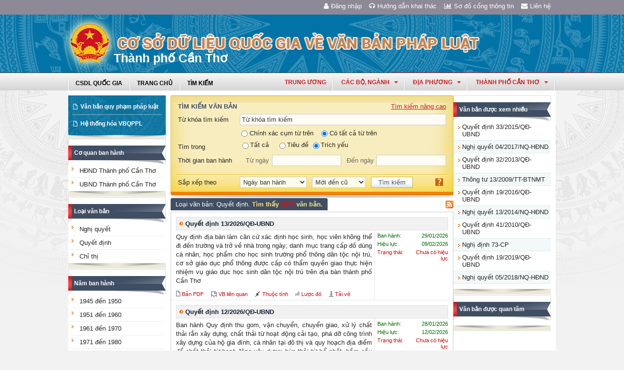

--- FILE ---
content_type: text/html; charset=utf-8
request_url: https://vbpl.vn/cantho/Pages/vanban.aspx?idLoaiVanBan=158&dvid=285
body_size: 24103
content:
<!--Timer:00:00:00.0069641==UrlControls:\VBQPPL_UserControls\Publishing_22\uc_menuNambanhanh.ascx.wpLoadUserControls_EnVi -->
<!--Timer:00:00:00.0289643==UrlControls:\VBQPPL_UserControls\Publishing_22\uc_VanBanMoiTrangChu.ascx.wpLoadUserControls_EnVi -->
<!--Timer:00:00:00.0744456==UrlControls:\VBQPPL_UserControls\Publishing_22\uc_TimKiemNangCao.ascx.wpLoadUserControls_EnVi -->

<!DOCTYPE html >
<html lang="en" class="sb-init" dir="ltr">
    <head><meta http-equiv="X-UA-Compatible" content="IE=8" /><meta http-equiv="X-UA-Compatible" content="IE=edge" /><meta name="ProgId" content="SharePoint.WebPartPage.Document" /><meta name="WebPartPageExpansion" content="full" /><meta name="GENERATOR" content="Microsoft SharePoint" /><meta http-equiv="Content-type" content="text/html; charset=utf-8" /><meta http-equiv="Expires" content="0" />
        <title>
	
                Cần Thơ
            
</title>
        <!--MS-->
        <!--ME	-->
        
        <link rel="stylesheet" type="text/css" href="/_layouts/15/1033/styles/Themable/corev15.css?rev=vNdEJL6%2BwYC8DTL3JARWRg%3D%3D"/>
<link rel="stylesheet" type="text/css" href="/VBQPPL_UserControls/Resources/css/font-awesome/css/font-awesome.min.css"/>
<link rel="stylesheet" type="text/css" href="/VBQPPL_UserControls/Publishing_22/Resources/css/reset.css"/>
<link rel="stylesheet" type="text/css" href="/VBQPPL_UserControls/Publishing_22/Resources/css/jquery.cluetip.css"/>
<link rel="stylesheet" type="text/css" href="/VBQPPL_UserControls/Publishing_22/Resources/css/jquery.easySlider.css"/>
<link rel="stylesheet" type="text/css" href="/VBQPPL_UserControls/Publishing_22/Resources/css/styles.css"/>
<link rel="stylesheet" type="text/css" href="/VBQPPL_UserControls/Resources/css/jquery.multiSelect.css"/>
<link rel="stylesheet" type="text/css" href="/VBQPPL_UserControls/Resources/css/jquery.treeview.css"/>
<link rel="stylesheet" type="text/css" href="/VBQPPL_UserControls/Resources/css/jquery-ui-1.8.6.gray-green.css"/>
<link rel="stylesheet" type="text/css" href="/VBQPPL_UserControls/Resources/css/jquery.autocomplete.css"/>

        
        <script type="text/javascript" src="/ScriptResource.axd?d=9aHERpQHgtLmjnM5Bl82Wd915wnRSbKNcR39ffZPhUD6My8L2vqfldshkblYSaPRQ86NGTibaGXLAwfJP_6g86Fk_ivRPca1ZLSl_FLUsxJ4QGDGGvoGMN2EJSIANxzckGPurXbio__6QY__i1I81YDyreepWqLdU253BFvlWjLph3N-d5RV8bSittCTZl0p0&amp;t=49337fe8"></script>
<script type="text/javascript" src="/_layouts/15/blank.js?rev=ZaOXZEobVwykPO9g8hq%2F8A%3D%3D"></script>
<script type="text/javascript" src="/ScriptResource.axd?d=N4jw3SwDmx1zDqvhTas6g_XR3SGqgrtj3pPVnw-TONavBJCD89aSJp7CiV92HI6mmg33d_MGpF5qXhyxToCel8Sof4GkdxjRlK7xyy8hRh9ywRPFcs3aYSZ6razpNS6MN2AxCkuN5sWNQNjNdmmDUh1k9UTBo-vWHZfDESFMs0tIwAFDeHWpiUmiiw_p_5Ib0&amp;t=49337fe8"></script>
<link type="text/xml" rel="alternate" href="/cantho/_vti_bin/spsdisco.aspx" />
            
            
            <link rel="canonical" href="https://vbpl.vn:443/cantho/Pages/vanban.aspx?idLoaiVanBan=158&amp;dvid=285" />
            
            
        <span id="DeltaSPWebPartManager">
            
        </span><meta charset="utf-8" />
        
        <!-- javascript -->
        <script src="/VBQPPL_UserControls/Resources/js/jquery-1.8.3.js" type="text/javascript">//<![CDATA[
        
        
        
        
        
        
        
        
        
        
        
        
        
        
        //]]></script>
        <script src="/VBQPPL_UserControls/Resources/js/jquery-ui-1.9.2.custom.min.js" type="text/javascript">//<![CDATA[
        
        
        
        
        
        
        
        
        
        
        
        
        
        
        //]]></script>
        <script src="/VBQPPL_UserControls/Resources/js/jquery.validate.js" type="text/javascript">//<![CDATA[
        
        
        
        
        
        
        
        
        
        
        
        
        
        
        //]]></script>
        <script src="/VBQPPL_UserControls/Resources/js/jquery.ui.datepicker-vi.js" type="text/javascript">//<![CDATA[
        
        
        
        
        
        
        
        
        
        
        
        
        
        
        //]]></script>
        <script src="/VBQPPL_UserControls/Resources/js/jquery.multiselect.js" type="text/javascript">//<![CDATA[
        
        
        
        
        
        
        
        
        
        
        
        
        
        
        //]]></script>
        <script src="/VBQPPL_UserControls/Resources/js/jquery.treeview.js" type="text/javascript">//<![CDATA[
        
        
        
        
        
        
        
        
        
        
        
        
        
        
        //]]></script>
        <script src="/VBQPPL_UserControls/Resources/js/jquery.autocomplete.js" type="text/javascript">//<![CDATA[
        
        
        
        
        
        
        
        
        
        
        
        
        
        
        //]]></script>
        <script src="/VBQPPL_UserControls/Resources/js/GridView.js" type="text/javascript">//<![CDATA[
        
        
        
        
        
        
        
        
        
        
        
        
        
        
        //]]></script>
        <script src="/VBQPPL_UserControls/Resources/js/QPortal.js" type="text/javascript">//<![CDATA[
        
        
        
        
        
        
        
        
        
        
        
        
        
        
        //]]></script>
        <script src="/VBQPPL_UserControls/Resources/js/siteScript.js" type="text/javascript">//<![CDATA[
        
        
        
        
        
        
        
        
        
        
        
        
        
        
        //]]></script>
        <script src="/VBQPPL_UserControls/Resources/js/jquery.address-1.5.js" type="text/javascript">//<![CDATA[
        
        
        
        
        
        
        
        
        
        
        
        
        
        
        //]]></script>
        <script src="/VBQPPL_UserControls/Resources/js/jquery.idTabs.min.js" type="text/javascript">//<![CDATA[
        
        
        
        
        
        
        
        
        
        
        
        
        
        
        //]]></script>
        <script src="/VBQPPL_UserControls/Resources/js/jquery.cluetip.all.min.js" type="text/javascript">//<![CDATA[
        
        
        
        
        
        
        
        
        
        
        
        
        
        
        //]]></script>
        <script src="/VBQPPL_UserControls/Resources/js/jquery.highlight-4.js" type="text/javascript">//<![CDATA[
        
        
        
        
        
        
        
        
        
        
        
        
        
        
        //]]></script>
        <!-- style -->
        <script type="text/javascript">//<![CDATA[
		$(document).ready(function(){
			$("a.jt").cluetip({
			cluetipClass: 'jtip',
			width:600
			});
		});
	
        
        
        
        
        
        
        
        
        
        
        
        
        //]]></script>
        
        <!--[if gte IE 9]>
        <link href="/VBQPPL_UserControls/Publishing_22/Resources/css/ie.css" media="screen, projection" rel="stylesheet" type="text/css" />
        <![endif]-->
        <!--[if IE 8]>
        <link href="/VBQPPL_UserControls/Publishing_22/Resources/css/ie8.css" media="screen, projection" rel="stylesheet" type="text/css" />
        <![endif]-->
        <!--[if lte IE 7]>
        <link href="/VBQPPL_UserControls/Publishing_22/Resources/css/ie7.css" media="screen, projection" rel="stylesheet" type="text/css" />
        <![endif]-->
        
        <!--Kết thúc style quản trị mới-->
        <style>//<![CDATA[
        	.top-navigation {background:url('/PublishingImages/VBPL-TN.png') no-repeat top left;}
        
        
        
        
        
        
        
        
        
        
        
        
        
        //]]></style>
        
        
        
        
        
        
    </head>
    <body onhashchange="if (typeof(_spBodyOnHashChange) != 'undefined') _spBodyOnHashChange();"><form method="post" action="./vanban.aspx?idLoaiVanBan=158&amp;dvid=285" onsubmit="javascript:return WebForm_OnSubmit();" id="aspnetForm">
<div class="aspNetHidden">
<input type="hidden" name="_wpcmWpid" id="_wpcmWpid" value="" />
<input type="hidden" name="wpcmVal" id="wpcmVal" value="" />
<input type="hidden" name="MSOWebPartPage_PostbackSource" id="MSOWebPartPage_PostbackSource" value="" />
<input type="hidden" name="MSOTlPn_SelectedWpId" id="MSOTlPn_SelectedWpId" value="" />
<input type="hidden" name="MSOTlPn_View" id="MSOTlPn_View" value="0" />
<input type="hidden" name="MSOTlPn_ShowSettings" id="MSOTlPn_ShowSettings" value="False" />
<input type="hidden" name="MSOGallery_SelectedLibrary" id="MSOGallery_SelectedLibrary" value="" />
<input type="hidden" name="MSOGallery_FilterString" id="MSOGallery_FilterString" value="" />
<input type="hidden" name="MSOTlPn_Button" id="MSOTlPn_Button" value="none" />
<input type="hidden" name="__EVENTTARGET" id="__EVENTTARGET" value="" />
<input type="hidden" name="__EVENTARGUMENT" id="__EVENTARGUMENT" value="" />
<input type="hidden" name="__REQUESTDIGEST" id="__REQUESTDIGEST" value="noDigest" />
<input type="hidden" name="MSOSPWebPartManager_DisplayModeName" id="MSOSPWebPartManager_DisplayModeName" value="Browse" />
<input type="hidden" name="MSOSPWebPartManager_ExitingDesignMode" id="MSOSPWebPartManager_ExitingDesignMode" value="false" />
<input type="hidden" name="MSOWebPartPage_Shared" id="MSOWebPartPage_Shared" value="" />
<input type="hidden" name="MSOLayout_LayoutChanges" id="MSOLayout_LayoutChanges" value="" />
<input type="hidden" name="MSOLayout_InDesignMode" id="MSOLayout_InDesignMode" value="" />
<input type="hidden" name="_wpSelected" id="_wpSelected" value="" />
<input type="hidden" name="_wzSelected" id="_wzSelected" value="" />
<input type="hidden" name="MSOSPWebPartManager_OldDisplayModeName" id="MSOSPWebPartManager_OldDisplayModeName" value="Browse" />
<input type="hidden" name="MSOSPWebPartManager_StartWebPartEditingName" id="MSOSPWebPartManager_StartWebPartEditingName" value="false" />
<input type="hidden" name="MSOSPWebPartManager_EndWebPartEditing" id="MSOSPWebPartManager_EndWebPartEditing" value="false" />
<input type="hidden" name="__VIEWSTATE" id="__VIEWSTATE" value="/[base64]/5qtJ8MycC1y+9efGsDbWS9xGJIPkm8Y=" />
</div>

<script type="text/javascript">
//<![CDATA[
var theForm = document.forms['aspnetForm'];
if (!theForm) {
    theForm = document.aspnetForm;
}
function __doPostBack(eventTarget, eventArgument) {
    if (!theForm.onsubmit || (theForm.onsubmit() != false)) {
        theForm.__EVENTTARGET.value = eventTarget;
        theForm.__EVENTARGUMENT.value = eventArgument;
        theForm.submit();
    }
}
//]]>
</script>


<script src="/WebResource.axd?d=8u8ehpYoNRsOqUgdWbLHCrGPH4YKLjyRN2hsxKMGGTItJdR2Y6dKnLrNx5r4WOuSFo8sK5ovhkyt0javvk-LU30gIIRifvDi6O0-llETXVs1&amp;t=637814905746327080" type="text/javascript"></script>


<script type="text/javascript">
//<![CDATA[
var MSOWebPartPageFormName = 'aspnetForm';
var g_presenceEnabled = true;
var g_wsaEnabled = false;
var g_wsaQoSEnabled = false;
var g_wsaQoSDataPoints = [];
var g_wsaLCID = 1033;
var g_wsaListTemplateId = 850;
var g_wsaSiteTemplateId = 'BLANKINTERNET#0';
var _fV4UI=true;var _spPageContextInfo = {webServerRelativeUrl: "\u002fcantho", webAbsoluteUrl: "https:\u002f\u002fvbpl.vn\u002fcantho", siteAbsoluteUrl: "https:\u002f\u002fvbpl.vn", serverRequestPath: "\u002fcantho\u002fPages\u002fvanban.aspx", layoutsUrl: "_layouts\u002f15", webTitle: "C\u1EA7n Th\u01A1", webTemplate: "53", tenantAppVersion: "0", isAppWeb: false, Has2019Era: true, webLogoUrl: "_layouts\u002f15\u002fimages\u002fsiteicon.png", webLanguage: 1033, currentLanguage: 1033, currentUICultureName: "en-US", currentCultureName: "en-US", clientServerTimeDelta: new Date("2026-01-31T20:25:17.0156105Z") - new Date(), siteClientTag: "2991$$15.0.5529.1000", crossDomainPhotosEnabled:false, webUIVersion:15, webPermMasks:{High:16,Low:200769},pageListId:"{e2f6e0e3-8fbf-4447-ac24-55189756e35d}",pageItemId:140, pagePersonalizationScope:1, alertsEnabled:false, siteServerRelativeUrl: "\u002f", allowSilverlightPrompt:'True'};var L_Menu_BaseUrl="/cantho";
var L_Menu_LCID="1033";
var L_Menu_SiteTheme="null";
document.onreadystatechange=fnRemoveAllStatus; function fnRemoveAllStatus(){removeAllStatus(true)};var _spWebPartComponents = new Object();//]]>
</script>

<script src="/_layouts/15/blank.js?rev=ZaOXZEobVwykPO9g8hq%2F8A%3D%3D" type="text/javascript"></script>
<script type="text/javascript">
//<![CDATA[
(function(){

        if (typeof(_spBodyOnLoadFunctions) === 'undefined' || _spBodyOnLoadFunctions === null) {
            return;
        }
        _spBodyOnLoadFunctions.push(function() 
        {
          ExecuteOrDelayUntilScriptLoaded(
            function()
            {
              var pairs = SP.ScriptHelpers.getDocumentQueryPairs();
              var followDoc, itemId, listId, docName;
              for (var key in pairs)
              {
                if(key.toLowerCase() == 'followdocument') 
                  followDoc = pairs[key];
                else if(key.toLowerCase() == 'itemid') 
                  itemId = pairs[key];
                else if(key.toLowerCase() == 'listid') 
                  listId = pairs[key];
                else if(key.toLowerCase() == 'docname') 
                  docName = decodeURI(pairs[key]);
              } 

              if(followDoc != null && followDoc == '1' && listId!=null && itemId != null && docName != null)
              {
                SP.SOD.executeFunc('followingcommon.js', 'FollowDocumentFromEmail', function() 
                { 
                  FollowDocumentFromEmail(itemId, listId, docName);
                });
              }

            }, 'SP.init.js');

        });
    })();(function(){

        if (typeof(_spBodyOnLoadFunctions) === 'undefined' || _spBodyOnLoadFunctions === null) {
            return;
        }
        _spBodyOnLoadFunctions.push(function() {

            if (typeof(SPClientTemplates) === 'undefined' || SPClientTemplates === null || (typeof(APD_InAssetPicker) === 'function' && APD_InAssetPicker())) {
                return;
            }

            var renderFollowFooter = function(renderCtx,  calloutActionMenu)
            {
                if (renderCtx.ListTemplateType == 700) 
                    myDocsActionsMenuPopulator(renderCtx, calloutActionMenu);
                else
                    CalloutOnPostRenderTemplate(renderCtx, calloutActionMenu);

                var listItem = renderCtx.CurrentItem;
                if (typeof(listItem) === 'undefined' || listItem === null) {
                    return;
                }
                if (listItem.FSObjType == 0) {
                    calloutActionMenu.addAction(new CalloutAction({
                        text: Strings.STS.L_CalloutFollowAction,
                        tooltip: Strings.STS.L_CalloutFollowAction_Tooltip,
                        onClickCallback: function (calloutActionClickEvent, calloutAction) {
                            var callout = GetCalloutFromRenderCtx(renderCtx);
                            if (!(typeof(callout) === 'undefined' || callout === null))
                                callout.close();
                            SP.SOD.executeFunc('followingcommon.js', 'FollowSelectedDocument', function() { FollowSelectedDocument(renderCtx); });
                        }
                    }));
                }
            };

            var registerOverride = function(id) {
                var followingOverridePostRenderCtx = {};
                followingOverridePostRenderCtx.BaseViewID = 'Callout';
                followingOverridePostRenderCtx.ListTemplateType = id;
                followingOverridePostRenderCtx.Templates = {};
                followingOverridePostRenderCtx.Templates.Footer = function(renderCtx) {
                    var  renderECB;
                    if (typeof(isSharedWithMeView) === 'undefined' || isSharedWithMeView === null) {
                        renderECB = true;
                    } else {
                        var viewCtx = getViewCtxFromCalloutCtx(renderCtx);
                        renderECB = !isSharedWithMeView(viewCtx);
                    }
                    return CalloutRenderFooterTemplate(renderCtx, renderFollowFooter, renderECB);
                };
                SPClientTemplates.TemplateManager.RegisterTemplateOverrides(followingOverridePostRenderCtx);
            }
            registerOverride(101);
            registerOverride(700);
        });
    })();if (typeof(DeferWebFormInitCallback) == 'function') DeferWebFormInitCallback();function WebForm_OnSubmit() {
UpdateFormDigest('\u002fcantho', 1440000);if (typeof(_spFormOnSubmitWrapper) != 'undefined') {return _spFormOnSubmitWrapper();} else {return true;};
return true;
}
//]]>
</script>

<div class="aspNetHidden">

	<input type="hidden" name="__VIEWSTATEGENERATOR" id="__VIEWSTATEGENERATOR" value="E75E4FE5" />
</div><script type="text/javascript">
//<![CDATA[
Sys.WebForms.PageRequestManager._initialize('ctl00$ScriptManager', 'aspnetForm', [], [], [], 90, 'ctl00');
//]]>
</script>

        
        
        
        
        <div class="hiddent-container" style="display: none;">
            <div id="dialog-form">
            </div>
            <div id="dialog-confirm">
            </div>
            <div id="dialog-message">
            </div>
            <div id="message-container">
            </div>
            <div id="dialog-form-4">
            </div>
            <div id="dialog-form-2">
            </div>
            <div id="dialog-form-3">
            </div>
        </div>
        <div id="wrapper">
            
            
            <!-- START:Wrapper -->
            <div id="header">
                
                <div id="ctl00_g_987b1618_aa94_4d8d_ab66_2dabff2f0941" __MarkupType="vsattributemarkup" __WebPartId="{987b1618-aa94-4d8d-ab66-2dabff2f0941}" WebPart="true" IsClosed="false">
	
	<!-- Global site tag (gtag.js) - Google Analytics --> 
<script async src="https://www.googletagmanager.com/gtag/js?id=UA-58617573-1"></script> 
<script> 
	window.dataLayer = window.dataLayer || []; 
	function gtag(){dataLayer.push(arguments);} 
	gtag('js', new Date()); 
	gtag('config', 'UA-58617573-1'); 
</script>

<div class="header-top">
	<div class="content-heder-top">
	<a href="/cantho/Pages/hienthilienhe.aspx"><i class="fa fa-envelope" aria-hidden="true"></i>Liên hệ</a>
	<a href="/cantho/Pages/sitemap.aspx"><i class="fa fa-bar-chart" aria-hidden="true"></i>Sơ đồ cổng thông tin</a>
	<a href="/huongdan/CSDLVanbanphapluat.html"><i class="fa fa-headphones" aria-hidden="true"></i>Hướng dẫn khai thác</a>
    
	<a href="/_layouts/authenticate.aspx?source=%252fcantho%252fPages%252fvanban.aspx%253fidLoaiVanBan%253d158%2526dvid%253d285"><i class="fa fa-user" aria-hidden="true"></i>Đăng nhập</a>
    
	</div>
</div>

</div>
                
                
                
                <span id="DeltaPlaceHolderMainBannerHolder">
                    
	<menu class="ms-hide">
	<ie:menuitem id="MSOMenu_Help" iconsrc="/_layouts/15/images/HelpIcon.gif" onmenuclick="MSOWebPartPage_SetNewWindowLocation(MenuWebPart.getAttribute('helpLink'), MenuWebPart.getAttribute('helpMode'))" text="Help" type="option" style="display:none">

	</ie:menuitem>
</menu>
  
   
                </span>
                
                
                <div id="ctl00_g_8f79ac3f_faf1_4cec_aa27_0b404369c1d1" __MarkupType="vsattributemarkup" __WebPartId="{8f79ac3f-faf1-4cec-aa27-0b404369c1d1}" WebPart="true" IsClosed="false">
	

<script type="text/javascript">
    $(document).ready(function () {
        //document.title = "Cơ sở dữ liệu quốc gia về văn bản quy phạm pháp luật Thành phố Cần Thơ";
    });
</script>
<style>

.banner {
  background: transparent url("/VBQPPL_UserControls/Resources/images/bannerTitle.png") no-repeat scroll center top !important;
  height: 100%;
  margin: auto;
  padding-left: 65px;
  max-width: 1000px;
}
.bannerEN {
  background: transparent url("/VBQPPL_UserControls/Resources/images/bannerTitleEN.png") no-repeat scroll center top !important;
  height: 100%;
  margin: auto;
  padding-left: 65px;
  max-width: 1000px;
}
</style>
<div id="content-banner">
    
        <div class="banner">
            <div style="padding-top: 55px; padding-left: 90px;">
                <p style="color: #CB2629; font-size: 25px; font-family: 'Times New Roman', Times, serif; z-index: 2;">Thành phố Cần Thơ</p>
            </div>
        </div>
    
</div>

</div>
                
                <div id="content-menu-top">
                    
                    <div id="ctl00_g_8df9da4a_4c18_4505_b02d_30d29613fcc3" __MarkupType="vsattributemarkup" __WebPartId="{8df9da4a-4c18-4505-b02d-30d29613fcc3}" WebPart="true" IsClosed="false">
	
<style type="text/css">
    #menu .right .list-quanhuyen tr td ul li a{
        text-transform:none;
    }
</style>
<link href="/VBQPPL_UserControls/Publishing_22/Resources/jquery.selectbox-0.2/css/jquery.selectbox.css" type="text/css" rel="stylesheet" />
<script src="/VBQPPL_UserControls/Publishing_22/Resources/jquery.selectbox-0.2/js/jquery.selectbox-0.2.js" type="text/javascript"></script>
<script src="/VBQPPL_UserControls/Publishing_portal/Resources/js/VBQPPL_Portal.js" type="text/javascript"></script>

<div id="menu">
    <div class="menu-container">
        
        <ul class="topMenu">
            <li><a href="/"><span>CSDL Quốc Gia</span></a></li>

            <li><a href="/cantho/Pages/Home.aspx?dvid=285"><span>Trang chủ</span></a></li>
            <li><a href="/cantho/Pages/vbpq-timkiem.aspx?dvid=285"><span>Tìm kiếm</span></a></li>
            
        </ul>
        <script type="text/javascript">
            $(function () {
                renderDonVi('/cantho');
                renderTW('/cantho');
            });

        </script>

        
        <script type="text/javascript">
            $(function () {
                $('#HovershowListTinh').hover(function () {
                    $('.list-quanhuyen .container').show();
                }, function () {
                    $('.list-quanhuyen .container').hide();
                });
            });

        </script>
        <div id="HovershowListTinh" class="right">
            <a href="javascript:;" id="showListTinh">thành phố cần thơ<i class="fa fa-caret-down" aria-hidden="true"></i></a>
            <!--<a id="showListTinh" href="javascript:;"><span>thành phố cần thơ</span></a>-->
            <div style="left: -646px;" class="list-quanhuyen">
                <div style="display: none;" class="container">
                    <p class="title">Danh sách quận huyện quận huyện Thành phố Cần Thơ</p>
                    <table cellpadding="5" cellspacing="1" width="100%">
                        <tbody>
                            <tr class="header">

                                <td colspan="3"></td>
                            </tr>
                            <tr>
                                <td><ul></ul></td><td><ul></ul></td><td><ul></ul></td>
                            </tr>
                        </tbody>
                    </table>
                </div>
            </div>
        </div>
        



        <div class="right" id="HovershowListDonVi">
        </div>
        <div class="right" id="HovershowListBo">
        </div>
        <div class="right" id="HovershowListBo2">
            <a href="/tw" id="showListBo">Trung ương</a>
        </div>

        <div id='bttop'>Lên đầu trang</div>
        

        
    </div>
</div>

</div>
                    
                </div>
            </div>
            <div id="content-layouts-wrapper">
                <div id="content-layouts">
                    <!-- content -->
                    <div id="content">
                        <!-- cột trái -->
                        <div class="left-200">
                            <!-- menu trái -->
                            <!-- menu trái -->
                            <!-- cơ quan ban hành và loại văn bản -->
                            
                            
                            <span id="DeltaPlaceHolderMainCPH_Left">
                                


<div class="ms-webpart-zone ms-fullWidth">
	<div id="MSOZoneCell_WebPartctl00_ctl37_g_e924540a_72d2_4c5c_bf39_8fbe9790226a" class="s4-wpcell-plain ms-webpartzone-cell ms-webpart-cell-vertical ms-fullWidth ">
		<div class="ms-webpart-chrome ms-webpart-chrome-vertical ms-webpart-chrome-fullWidth ">
			<div WebPartID="4989dd7b-622e-4de9-a961-2832566ae845" HasPers="false" id="WebPartctl00_ctl37_g_e924540a_72d2_4c5c_bf39_8fbe9790226a" width="100%" class="ms-WPBody " allowDelete="false" style="" ><div id="ctl00_ctl37_g_e924540a_72d2_4c5c_bf39_8fbe9790226a">
				

<div class="box-container">
    <div class="left-menu">
        <div class="bottom">
            <div class="left-menu-c">
                <div class="content">
                    <ul>
                        <li><span><a href="/cantho/Pages/home.aspx?dvid=285">Văn bản quy phạm pháp luật</a></span></li>
                        
                        <!--<li><span><a href="/cantho/Pages/vbdh.aspx?dvid=285">Văn bản điều hành</a></span></li>-->
                        <li><span><a href="/cantho/Pages/vbpq-hethonghoa.aspx?ItemID=285">Hệ thống hóa VBQPPL</a></span></li>
                        
                    </ul>
                </div>
            </div>
        </div>
    </div>
</div>
<!--start cache: Truehttps//vbplvn/canthovbqpplusercontrolspublishing22ucdanhmucascx285 || 2/1/2026 3:25:17 AM --><!--Timer:00:00:00.0027618==UrlControls:\VBQPPL_UserControls\Publishing_22\uc_DanhMuc.ascx.wpLoadUserControls_EnVi_Cache -->

			</div><div class="ms-clear"></div></div>
		</div><div class="ms-PartSpacingVertical"></div>
	</div><div id="MSOZoneCell_WebPartctl00_ctl37_g_ebfd5a18_74c3_40c7_8c9a_7357662c8bd2" class="s4-wpcell-plain ms-webpartzone-cell ms-webpart-cell-vertical ms-fullWidth ">
		<div class="ms-webpart-chrome ms-webpart-chrome-vertical ms-webpart-chrome-fullWidth ">
			<div WebPartID="331ad0c8-1c4e-4938-a0f3-bf1aaa42b625" HasPers="false" id="WebPartctl00_ctl37_g_ebfd5a18_74c3_40c7_8c9a_7357662c8bd2" width="100%" class="ms-WPBody " allowDelete="false" style="" ><div id="ctl00_ctl37_g_ebfd5a18_74c3_40c7_8c9a_7357662c8bd2">
				
  <script type="text/javascript">
      //Đăng ký click 2 cấp.
      $(document).ready(function () {
          $("#capCQ li span a").click(function () {

              var childMenu = ($(this).parent().parent().find("ul").length > 0); //Có đối tượng con hay không
              var isActived = $(this).parent().parent().hasClass("active"); //Đã được select sẵn hay không

              if (childMenu || isActived) {
                  $("#capCQ li").removeClass("active");
                  $(this).parent().parent().addClass("active");
                  return false;
              }
          });
      });
	</script>


<div class="box-container">
    <div class="box-content-01">
        <div class="top">
            <div>
                <a href="javascript:;">Cơ quan ban hành</a></div>
        </div>
        <div class="content">
            <ul class="category" id="capCQ">
                
                        <li><span><a href="/cantho/Pages/vanban.aspx?dvid=285&cqbh=406">
                            HĐND Thành phố Cần Thơ

                                  </a></span></li>
                        
                        <li><span><a href="/cantho/Pages/vanban.aspx?dvid=285&cqbh=407">
                            UBND Thành phố Cần Thơ

                                  </a></span></li>
                        
            </ul>
        </div>
        <div class="bottom">
            <div>
                &nbsp;</div>
        </div>
    </div>
</div>
<div class="box-container">
    <div class="box-content-01">
        <div class="top">
            <div>
                <a href="javascript:;">Loại văn bản</a></div>
        </div>
        <div class="content">
            <ul class="category" id="loaiVB">
                
                <li><span><a href="/cantho/Pages/vanban.aspx?dvid=285&idLoaiVanBan=160">
                    Nghị quyết</a></span></li>
                
                <li><span><a href="/cantho/Pages/vanban.aspx?dvid=285&idLoaiVanBan=158">
                    Quyết định</a></span></li>
                
                <li><span><a href="/cantho/Pages/vanban.aspx?dvid=285&idLoaiVanBan=159">
                    Chỉ thị</a></span></li>
                
            </ul>
        </div>
        <div class="bottom">
            <div>
                &nbsp;</div>
        </div>
    </div>
</div>
<!--start cache: Truehttps//vbplvn/canthovbqpplusercontrolspublishing22ucmenuascx285 || 2/1/2026 3:25:17 AM --><!--Timer:00:00:00.0280421==UrlControls:\VBQPPL_UserControls\Publishing_22\uc_Menu.ascx.wpLoadUserControls_EnVi_Cache -->

			</div><div class="ms-clear"></div></div>
		</div><div class="ms-PartSpacingVertical"></div>
	</div><div id="MSOZoneCell_WebPartctl00_ctl37_g_722b9121_a381_4636_9c5a_ead5ae0685e9" class="s4-wpcell-plain ms-webpartzone-cell ms-webpart-cell-vertical ms-fullWidth ">
		<div class="ms-webpart-chrome ms-webpart-chrome-vertical ms-webpart-chrome-fullWidth ">
			<div WebPartID="fe9de6a2-5558-4e37-bd13-93714cd046bd" HasPers="false" id="WebPartctl00_ctl37_g_722b9121_a381_4636_9c5a_ead5ae0685e9" width="100%" class="ms-WPBody " allowDelete="false" style="" ><div id="ctl00_ctl37_g_722b9121_a381_4636_9c5a_ead5ae0685e9">
				
<div class="box-container">
    <div class="box-content-01">
        <div class="top">
            <div>
                <a href="javascript:;">Năm ban hành</a></div>
        </div>
        <div class="content">
            <ul id="nambanhanh" class="category">
                <li><span><a href="/cantho/Pages/vanban.aspx?fromyear=01/01/1945&amp;toyear=31/12/1950&idLoaiVanBan=158&dvid=285">
                    1945 đến 1950</a> </span>
                    <ul id="nambanhanh_1945" class="ypublish">
                    </ul>    
                </li>
                
                <li><span><a href="/cantho/Pages/vanban.aspx?fromyear=01/01/1951&amp;toyear=31/12/1960&idLoaiVanBan=158&dvid=285">
                    1951 đến 1960</a> </span> 
                    <ul id="nambanhanh_1951" class="ypublish">
                    </ul>    
                </li>
                
                <li><span><a href="/cantho/Pages/vanban.aspx?fromyear=01/01/1961&amp;toyear=31/12/1970&idLoaiVanBan=158&dvid=285">
                    1961 đến 1970</a> </span> 
                    <ul id="nambanhanh_1961" class="ypublish">
                    </ul>
                    </li>
                
                <li><span><a href="/cantho/Pages/vanban.aspx?fromyear=01/01/1971&amp;toyear=31/12/1980&idLoaiVanBan=158&dvid=285">
                    1971 đến 1980</a> </span> 
                        <ul id="nambanhanh_1971" class="ypublish">
                        </ul>
                    </li>
                
                <li><span><a href="/cantho/Pages/vanban.aspx?fromyear=01/01/1981&amp;toyear=31/12/1990&idLoaiVanBan=158&dvid=285">
                    1981 đến 1990</a> </span> 
                        <ul id="nambanhanh_1981" class="ypublish">
                        </ul>
                    </li>
                
                <li><span><a href="/cantho/Pages/vanban.aspx?fromyear=01/01/1991&amp;toyear=31/12/2000&idLoaiVanBan=158&dvid=285">
                    1991 đến 2000</a> </span> 
                    
                        <ul id="nambanhanh_1991" class="ypublish">
                        </ul>
                    </li>
                
                <li><span><a href="/cantho/Pages/vanban.aspx?fromyear=01/01/2001&amp;toyear=31/12/2010&idLoaiVanBan=158&dvid=285">
                    2001 đến 2010</a> </span> 
                        <ul id="nambanhanh_2001" class="ypublish">
                        </ul>
                    </li>
                
                <li><span><a href="/cantho/Pages/vanban.aspx?fromyear=01/01/2011&amp;toyear=31/12/2020&idLoaiVanBan=158&dvid=285">
                    2011 đến 2020</a> </span> 
                    
                        <ul id="nambanhanh_2011" class="ypublish">
                        </ul>
                    </li>
            </ul>
        </div>
        <div class="bottom">
            <div>
                &nbsp;</div>
        </div>
    </div>
</div>


<style type="text/css">
 ul li ul.ypublish{display:block !important; padding-left:10px;}
 ul li ul.ypublish li{
    border-bottom: 1px solid #eee !important;
}
</style>

			</div><div class="ms-clear"></div></div>
		</div>
	</div>
</div>


                            </span>
                            
                            <!-- loại văn bản -->
                        </div>
                        <!-- cột trái -->
                        <!-- cột phải 790 zone1-->
                        <div class="right-790">
                            <!-- Cột giữa -->
                            <div class="left-580">
                                <!-- ô tìm kiếm -->
                                
                                
                                <span id="DeltaPlaceHolderMainCPH_Main">
                                    
<div class="ms-webpart-zone ms-fullWidth">
	<div id="MSOZoneCell_WebPartctl00_ctl37_g_913f48e0_0955_40f4_ba45_b00b4995c496" class="s4-wpcell-plain ms-webpartzone-cell ms-webpart-cell-vertical ms-fullWidth ">
		<div class="ms-webpart-chrome ms-webpart-chrome-vertical ms-webpart-chrome-fullWidth ">
			<div WebPartID="93bd52b2-75c2-4ee3-91be-c9f04aec501c" HasPers="false" id="WebPartctl00_ctl37_g_913f48e0_0955_40f4_ba45_b00b4995c496" width="100%" class="ms-WPBody " allowDelete="false" style="" ><div id="ctl00_ctl37_g_913f48e0_0955_40f4_ba45_b00b4995c496">
				
<link href="/VBQPPL_UserControls/Publishing_22/Resources/css/balloontip.css" rel="stylesheet" type="text/css" />
<script src="/VBQPPL_UserControls/Publishing_22/Resources/js/balloontip.js" type="text/javascript"></script>
<script src="/VBQPPL_UserControls/Publishing_22/Resources/js/search.js" type="text/javascript"></script>
<script type="text/javascript">
     var typeOfForm = 0;
     $(document).ready(function () {
         document.title = "Cơ sở dữ liệu quốc gia về văn bản quy phạm pháp luật Thành phố Cần Thơ";
    
      $.datepicker.setDefaults($.datepicker.regional['vi']);
    $("#TuNgay").datepicker({
        dateFormat: "dd/mm/yy",
        changeMonth: true,
        maxDate: $("#DenNgay").val(),
        onSelect: function (dateStr) {
            $('#DenNgay').datepicker('option', { minDate: $("#TuNgay").val() });
        }
    });

    $("#DenNgay").datepicker({
        dateFormat: "dd/mm/yy",
        changeMonth: true,
        minDate: $("#TuNgay").val(),
        onSelect: function (dateStr) {
            $('#TuNgay').datepicker('option', { maxDate: $("#DenNgay").val() });
        }
    });
    

        var urlloadDefault = '/VBQPPL_UserControls/Publishing/TimKiem/pKetQuaTimKiem.aspx?dvid=285&idLoaiVanBan=158&dvid_old=285&IsVietNamese=True';
        if ("True" == "False") {
            loadAjaxContent(urlloadDefault, "#grid_vanban");
        }

        ShowFormSearch(false);
        
            $("select.mutil").multiSelect({ oneOrMoreSelected: '*', selectAllText: '<b>Tất cả</b>', optGroupSelectable: false, moreText: "Xem thêm"});
        
        
        $("form #PopupVanBanSearchAdvance").submit(function () {
         var objTimTrong='';
         var stypeCheck = "";
            if ($("#AdvanceKeyword").val() != 'Từ khóa tìm kiếm' && $("#AdvanceKeyword").val() != "") {
                stypeCheck = ($("#oneOrAll").attr("checked") == "checked") ? '&s=0' : '&s=1';
                if ($("#rdtoanvan").attr("checked") == "checked")
                    objTimTrong += 'VBPQFulltext';
                else if ($("#rdtrichyeu").attr("checked") == "checked")
                    objTimTrong += 'Title1,Title';
                else objTimTrong += "Title";

                objTimTrong = "SearchIn=" + objTimTrong;
            }
            var strReturn=getValueFormMutilSelect("PopupVanBanSearchAdvance");
            if(strReturn.indexOf('CoQuanBanHanh') > 0)
            {
                var objCQBHTemp=strReturn.substr(strReturn.indexOf('CoQuanBanHanh'));
                if(objCQBHTemp.indexOf('&')>0)
                {
                objCQBHTemp=objCQBHTemp.substr(objCQBHTemp.indexOf('&'));
                }
                var cqbhTemp=decodeURIComponent(objCQBHTemp).split(',');
                if(cqbhTemp.length >25)
                {
                alert('Cơ quan ban hành không được lớn hơn 25 cơ quan');
                return false;
                }
            }
            var urlload = "";
            
                urlload = 'dvid=285&IsVietNamese=True&' + objTimTrong + '&type=' +
                    typeOfForm + stypeCheck + '&' + getValueFormMutilSelect("PopupVanBanSearchAdvance");

                
            
            if ($("#grid_vanban").length) { //Check neeus la load ajax thi load ko thi load lai trang link khac
                loadAjaxContent("/VBQPPL_UserControls/Publishing/TimKiem/pKetQuaTimKiem.aspx?" + urlload, "#grid_vanban");
            } else {
                window.location.href = "/cantho/pages/vbpq-timkiem.aspx?" + urlload;
            }
            return false;
        });
    });
</script>

<script type="text/javascript">
    $(document).ready(function () {
        
    });
   
</script>
<div class="box-container" id="PopupVanBanSearchAdvance">
    <div class="box-search FormSimple">
        
        <div class="box-search-c">
            <div class="title">
                Tìm kiếm văn bản
                <div class="right">
                    <a href="javascript:ShowFormSearch(false);" class="advance" id="timkiemdongian" onclick="showhide_reset();">Tìm kiếm đơn giản</a>
                    <a href="javascript:ShowFormSearch(true);" class="simple" id="timkiemnangcao" onclick="showhide_reset();">Tìm kiếm nâng cao</a>
                </div>
                 <div style="float: right;display:none;" id="chonlai">
                     <a onclick="resetform();" id="resetForm" href="javascript:;" style="text-transform: none; font-weight: normal; text-decoration: underline; color: rgb(200, 26, 29); padding-right: 6px;"><span>Chọn lại điều kiện</span> </a>
                </div>
            </div>
            <ul class="">
                <li>
                    <label>
                        Từ khóa tìm kiếm</label>
                    <div class="input">
                        <input type="text" data="Từ khóa tìm kiếm" onblur="if(this.value=='') this.value='Từ khóa tìm kiếm';" onfocus="if(this.value=='Từ khóa tìm kiếm') this.value='';"
                            value="Từ khóa tìm kiếm"
                            name="Keyword" id="AdvanceKeyword" />
                    </div>
                </li>
                <li>
                    <div class="option">
                        <input name="stemp" id="oneAndAll" type="radio" value="1"  />Chính xác cụm từ trên &nbsp;&nbsp;
                        <input id="oneOrAll" name="stemp" type="radio" value="0" 
                            checked="checked"  />Có tất cả từ trên
                    </div>
                </li>

                <li>
                    <label>
                        Tìm trong</label>
                    <div class="input">
                    <input id="rdtoanvan" name="TimTrong1" type="radio" value="VBPQFulltext" /><span>Tất cả &nbsp;&nbsp;</span>
                                <input id="rdtieude" name="TimTrong1" type="radio" value="Title" /><span>Tiêu đề
                                </span>
                                <input id="rdtrichyeu" name="TimTrong1" type="radio" value="Title1" checked="checked"/><span>Trích yếu
                                </span>
                    </div>
                </li>
                
                <li class="advance" id="LoaiVanBanDiv">
                    <label>
                        Loại văn bản</label>
                    <div class="input">
                        <select name="LoaiVanBan" id="LoaiVanBan" class="mutil" multiple="multiple">
                            
                            <option value="160" >
                                Nghị quyết</option>
                            
                            <option value="158"  selected>
                                Quyết định</option>
                            
                            <option value="159" >
                                Chỉ thị</option>
                            
                        </select>
                    </div>
                </li>
                <li class="advance" id="CoQuanBanHanhDiv">
                    <label>
                        Cơ quan ban hành</label>
                    <div class="input">
                        
                        <select name="CoQuanBanHanh" id="CoQuanBanHanh" class="mutil" multiple="multiple">
                            
                            <option  value="406">HĐND Thành phố Cần Thơ</option>
                            
                            <option  value="407">UBND Thành phố Cần Thơ</option>
                            
                        </select>
                        
                    </div>
                </li>
               
                <li class="advance" id="TinhTrangHieuLucDiv">
                    <label>Tình trạng hiệu lực</label>
                    <div class="input">
                        <select name="TrangThaiHieuLuc" id="TrangThaiHieuLuc" class="mutil" multiple="multiple">
                            
                            <option value="7">Ngưng hiệu lực một phần</option>
                            
                            <option value="6">Ngưng hiệu lực</option>
                            
                            <option value="5">Chưa xác định</option>
                            
                            <option value="4">Hết hiệu lực một phần</option>
                            
                            <option value="3">Hết hiệu lực toàn bộ</option>
                            
                            <option value="2">Còn hiệu lực</option>
                            
                            <option value="1">Chưa có hiệu lực</option>
                            
                        </select>
                    </div>
                </li>
                <li class="date">
                    <label>
                        Thời gian ban hành</label>
                    <label class="fix">
                        Từ ngày</label>
                    <div class="input">
                        <input type="text" id="TuNgay" name="fromyear" class="datePicker" value="" />
                    </div>
                    <label class="fix">
                        Đến ngày</label>
                    <div class="input" style="padding-right: 0px;">
                        <input type="text" id="DenNgay" name="toyear" class="datePicker" value="" />
                    </div>
                </li>
                <li class="submit">
                    <label>
                        Sắp xếp theo</label>
                    <div class="input">
                        <select name="order" id="order">
                            <option value="VBPQNgayBanHanh">
                                Ngày ban hành</option>
                            <option value="VBPQLoaivanban_x003a_OrderColumn">
                                Loại văn bản</option>
                         
                            <option value="Rank" >Kết quả
                                chính xác</option>
                            <option value="VBPQNgaycohieuluc" >
                                Ngày hiệu lực</option>
                            
                            <option value="VBPQNgayHetHieuLuc">
                                Ngày hết hiệu lực</option>
                            
                        </select>
                    </div>
                    <div class="input" style="width: 20%;">
                        <select name="TypeOfOrder" id="TypeOfOrder">
                          <option value="False"  selected>Mới đến cũ</option>
                            <option value="True" >Cũ đến mới</option>
                          
                        </select>
                    </div>
                    <div class="input" style="width: 22%;">
                        <a href="javascript:;" class="button" id="searchSubmit"><span>Tìm kiếm</span> </a>
                    </div>
                  
                    <div class="input" style="width: 5px; padding-top: 3px;">
                        <a href="javascript:;" rel="balloon1042">
                            <img src="/VBQPPL_UserControls/Publishing_22/Resources/images/faq_question_icon.gif" /></a></div>
                    <div id="balloon1042" class="balloonstyle">
                        <div>
                            <b>C&aacute;ch thức t&igrave;m kiếm</b></div>
                        <div>
                            &nbsp;</div>
                       <div>
                          1. Nhập từ khóa cần tìm kiếm vào ô text "Từ khóa tìm kiếm"</div>
                        <div>
                          2. Lựa chọn một trong 2 option:</br>
	- Chính xác cụm từ trên: kết quả trả về chứa chính xác cụm từ được nhập theo đúng thứ tự hiển thị của các từ khóa</br>
	- Có tất cả từ trên: kết quả trả về chứa tất cả các từ trong cụm từ khóa, không quan tâm vị trí hiển thị</div>
                        <div>
                           3. Tìm trong: lựa chọn từ khóa cần tìm nằm trong thuộc tính nào của văn bản:</br>
	- Tiêu đề: bao gồm số ký hiệu và Loại văn bản</br>
	- Trích yếu: nội dung trích yếu của văn bản.</div>
                        <div>
                           4. Ngoài ra, có thể tìm kiếm theo nhiều tiêu chí hơn thông qua Tìm kiếm nâng cao.</div>
                        <div>
                            &nbsp;</div>
                        <br />
                    </div>
                </li>
            </ul>
        </div>
        
    </div>
</div>

			</div><div class="ms-clear"></div></div>
		</div><div class="ms-PartSpacingVertical"></div>
	</div><div id="MSOZoneCell_WebPartctl00_ctl37_g_41d83691_b96d_45ca_bc00_e4fd107d0175" class="s4-wpcell-plain ms-webpartzone-cell ms-webpart-cell-vertical ms-fullWidth ">
		<div class="ms-webpart-chrome ms-webpart-chrome-vertical ms-webpart-chrome-fullWidth ">
			<div WebPartID="c29495bb-b0b1-4e17-acc4-f115f37e39dd" HasPers="false" id="WebPartctl00_ctl37_g_41d83691_b96d_45ca_bc00_e4fd107d0175" width="100%" class="ms-WPBody " allowDelete="false" style="" ><div id="ctl00_ctl37_g_41d83691_b96d_45ca_bc00_e4fd107d0175">
				
<script type="text/javascript">
    function selectCQBH(idCat) {
        $("#capCQ a[href$=';#" + idCat + "']").addClass("active");
        $("#capCQ a[href$=';#" + idCat + "']").parent().addClass("active");
        $("#capCQ a[href$=';#" + idCat + "']").parent().parent().addClass("active");
        $("#capCQ a[href$=';#" + idCat + "']").parent().parent().parent().addClass("active");
        $("#capCQ a[href$=';#" + idCat + "']").parent().parent().parent().parent().addClass("active");
    }
   

    function selectLoaiVB(idLoai) {
        $("#loaiVB a[href$='idLoaiVanBan=" + idLoai + "']").parent().parent().addClass("active");
    }</script>
   



<div class="box-container">

    <div class="box-tab" id="tabVB_lv1">
        <div class="header">
            <ul>
                <li><a href="javascript:;" class="selected"><span>  Loại văn bản: Quyết định. <strong>Tìm thấy <b style="color:Red;">1572</b> văn bản.</strong></span></a></li>
            </ul>
            <a href="/cantho/Pages/RssFeeder.aspx?idLoaiVanBan=158&dvid=285&IsVietNamese=True"><img src="/VBQPPL_UserControls/Publishing_22/Resources/images/rss-icon.png" /></a>
        </div>
        <div class="content">
            <ul class="listLaw">
                
                    <li>
                    <div class="item">
                        <p class="title">
                            
                            <a href="/cantho/Pages/vbpq-toanvan.aspx?ItemID=186704">
                                Quyết định 13/2026/QĐ-UBND
                            </a>
                        
                        </p>
                        <div class="left">
                            <div class="des">
                                <p>Quy định địa bàn làm căn cứ xác định học sinh, học viên không thể đi đến trường và trở về nhà trong ngày; danh mục trang cấp đồ dùng cá nhân, học phẩm cho học sinh trường phổ thông dân tộc nội trú, cơ sở giáo dục phổ thông được cấp có thẩm quyền giao thực hiện nhiệm vụ giáo dục học sinh dân tộc nội trú trên địa bàn thành phố Cần Thơ</p>
                            </div>
                            <div class="link">
                                <ul>
                                  
                                    <li class="source"><a href="/cantho/Pages/vbpq-van-ban-goc.aspx?ItemID=186704">Bản PDF</a></li>
                                     
                                    
                                  

                                    <li class="ref"><a href="/cantho/Pages/vbpq-vanbanlienquan.aspx?ItemID=186704">VB liên quan</a></li>
                                     <li class="thuoctinh"><a href="/cantho/Pages/vbpq-thuoctinh.aspx?ItemID=186704">
                                    Thuộc tính</a></li>
                                    <li class="map"><a href="/cantho/pages/vbpq-luocdo.aspx?ItemID=186704">Lược đồ</a></li>
                                    
                                        <li class="download"><a href="javascript:ShowDialogDownload(186704);">Tải về</a></li>
                                        
                                    <div id="divShowDialogDownload_186704" title="Danh sách văn bản tải về" style="display: none">
                                        <ul class="fileAttack">
                                            
                                                        <li><span><a id="A2" rel="subcontent" href="javascript:downloadfile('Quyet dinh 13.2026.QD.UBND.docx','/TW/Lists/vbpq/Attachments/186704/Quyet dinh 13.2026.QD.UBND.docx');" class="show_hide"><img src="/VBQPPL_UserControls/Resources/images/attachment.png">Quyet dinh 13.2026.QD.UBND.docx</a></span>
                                                            
                                            
                                                - <strong>(<a href="/Tw/_layouts/WordViewer.aspx?id=/TW/Lists/vbpq/Attachments/186704/Quyet dinh 13.2026.QD.UBND.docx" target="_blank">Xem nhanh</a>)</strong>
                                            

                                                        </li>
                                                    
                                        </ul>
                                    </div>
                                    <script type="text/javascript">
                                        function ShowDialogDownload(id) {
                                            $('#divShowDialogDownload_' + id + '').dialog();
                                        }
                                    </script>
                                </ul>
                            </div>
                        </div>
                        <div class="right">
                            <p class="green"><label>Ban hành:</label>29/01/2026</p>
                            <p class="green"><label>Hiệu lực:</label>09/02/2026</p>
                            
                                <p class="red"><label>Trạng thái:</label>Chưa có hiệu lực</p>
                            
                        </div>
                    </div>
                </li>
                
                    <li>
                    <div class="item">
                        <p class="title">
                            
                            <a href="/cantho/Pages/vbpq-toanvan.aspx?ItemID=186703">
                                Quyết định 12/2026/QĐ-UBND
                            </a>
                        
                        </p>
                        <div class="left">
                            <div class="des">
                                <p>Ban hành Quy định thu gom, vận chuyển, chuyển giao, xử lý chất thải rắn xây dựng; chất thải từ hoạt động cải tạo, phá dỡ công trình xây dựng của hộ gia đình, cá nhân tại đô thị và quy hoạch địa điểm đổ chất thải từ hoạt động xây dựng; bùn thải từ bể phốt, hầm cầu và bùn thải từ hệ thống thoát nước trên địa bàn thành phố Cần Thơ</p>
                            </div>
                            <div class="link">
                                <ul>
                                  
                                    <li class="source"><a href="/cantho/Pages/vbpq-van-ban-goc.aspx?ItemID=186703">Bản PDF</a></li>
                                     
                                    
                                  

                                    <li class="ref"><a href="/cantho/Pages/vbpq-vanbanlienquan.aspx?ItemID=186703">VB liên quan</a></li>
                                     <li class="thuoctinh"><a href="/cantho/Pages/vbpq-thuoctinh.aspx?ItemID=186703">
                                    Thuộc tính</a></li>
                                    <li class="map"><a href="/cantho/pages/vbpq-luocdo.aspx?ItemID=186703">Lược đồ</a></li>
                                    
                                        <li class="download"><a href="javascript:ShowDialogDownload(186703);">Tải về</a></li>
                                        
                                    <div id="divShowDialogDownload_186703" title="Danh sách văn bản tải về" style="display: none">
                                        <ul class="fileAttack">
                                            
                                                        <li><span><a id="A2" rel="subcontent" href="javascript:downloadfile('Quy dinh - kem theo QD 12.2026.QD.UBND.docx','/TW/Lists/vbpq/Attachments/186703/Quy dinh - kem theo QD 12.2026.QD.UBND.docx');" class="show_hide"><img src="/VBQPPL_UserControls/Resources/images/attachment.png">Quy dinh - kem theo QD 12.2026.QD.UBND.docx</a></span>
                                                            
                                            
                                                - <strong>(<a href="/Tw/_layouts/WordViewer.aspx?id=/TW/Lists/vbpq/Attachments/186703/Quy dinh - kem theo QD 12.2026.QD.UBND.docx" target="_blank">Xem nhanh</a>)</strong>
                                            

                                                        </li>
                                                    
                                                        <li><span><a id="A2" rel="subcontent" href="javascript:downloadfile('Quyet dinh 12.2026.QD.UBND.docx','/TW/Lists/vbpq/Attachments/186703/Quyet dinh 12.2026.QD.UBND.docx');" class="show_hide"><img src="/VBQPPL_UserControls/Resources/images/attachment.png">Quyet dinh 12.2026.QD.UBND.docx</a></span>
                                                            
                                            
                                                - <strong>(<a href="/Tw/_layouts/WordViewer.aspx?id=/TW/Lists/vbpq/Attachments/186703/Quyet dinh 12.2026.QD.UBND.docx" target="_blank">Xem nhanh</a>)</strong>
                                            

                                                        </li>
                                                    
                                        </ul>
                                    </div>
                                    <script type="text/javascript">
                                        function ShowDialogDownload(id) {
                                            $('#divShowDialogDownload_' + id + '').dialog();
                                        }
                                    </script>
                                </ul>
                            </div>
                        </div>
                        <div class="right">
                            <p class="green"><label>Ban hành:</label>28/01/2026</p>
                            <p class="green"><label>Hiệu lực:</label>12/02/2026</p>
                            
                                <p class="red"><label>Trạng thái:</label>Chưa có hiệu lực</p>
                            
                        </div>
                    </div>
                </li>
                
                    <li>
                    <div class="item">
                        <p class="title">
                            
                            <a href="/cantho/Pages/vbpq-toanvan.aspx?ItemID=186667">
                                Quyết định 11/2026/QĐ-UBND
                            </a>
                        
                        </p>
                        <div class="left">
                            <div class="des">
                                <p>Quy định khu vực không bảo đảm hạ tầng giao thông hoặc nguồn nước phục vụ chữa cháy trên địa bàn thành phố Cần Thơ</p>
                            </div>
                            <div class="link">
                                <ul>
                                  
                                    <li class="source"><a href="/cantho/Pages/vbpq-van-ban-goc.aspx?ItemID=186667">Bản PDF</a></li>
                                     
                                    
                                  

                                    <li class="ref"><a href="/cantho/Pages/vbpq-vanbanlienquan.aspx?ItemID=186667">VB liên quan</a></li>
                                     <li class="thuoctinh"><a href="/cantho/Pages/vbpq-thuoctinh.aspx?ItemID=186667">
                                    Thuộc tính</a></li>
                                    <li class="map"><a href="/cantho/pages/vbpq-luocdo.aspx?ItemID=186667">Lược đồ</a></li>
                                    
                                        <li class="download"><a href="javascript:ShowDialogDownload(186667);">Tải về</a></li>
                                        
                                    <div id="divShowDialogDownload_186667" title="Danh sách văn bản tải về" style="display: none">
                                        <ul class="fileAttack">
                                            
                                                        <li><span><a id="A2" rel="subcontent" href="javascript:downloadfile('Quyet dinh 11.2026.QD.UBND.docx','/TW/Lists/vbpq/Attachments/186667/Quyet dinh 11.2026.QD.UBND.docx');" class="show_hide"><img src="/VBQPPL_UserControls/Resources/images/attachment.png">Quyet dinh 11.2026.QD.UBND.docx</a></span>
                                                            
                                            
                                                - <strong>(<a href="/Tw/_layouts/WordViewer.aspx?id=/TW/Lists/vbpq/Attachments/186667/Quyet dinh 11.2026.QD.UBND.docx" target="_blank">Xem nhanh</a>)</strong>
                                            

                                                        </li>
                                                    
                                        </ul>
                                    </div>
                                    <script type="text/javascript">
                                        function ShowDialogDownload(id) {
                                            $('#divShowDialogDownload_' + id + '').dialog();
                                        }
                                    </script>
                                </ul>
                            </div>
                        </div>
                        <div class="right">
                            <p class="green"><label>Ban hành:</label>28/01/2026</p>
                            <p class="green"><label>Hiệu lực:</label>28/01/2026</p>
                            
                        </div>
                    </div>
                </li>
                
                    <li>
                    <div class="item">
                        <p class="title">
                            
                            <a href="/cantho/Pages/vbpq-toanvan.aspx?ItemID=186645">
                                Quyết định 10/2026/QĐ-UBND
                            </a>
                        
                        </p>
                        <div class="left">
                            <div class="des">
                                <p>Ban hành Quy chế hoạt động thông tin đối ngoại trên địa bàn thành phố Cần Thơ</p>
                            </div>
                            <div class="link">
                                <ul>
                                  
                                    <li class="source"><a href="/cantho/Pages/vbpq-van-ban-goc.aspx?ItemID=186645">Bản PDF</a></li>
                                     
                                    
                                  

                                    <li class="ref"><a href="/cantho/Pages/vbpq-vanbanlienquan.aspx?ItemID=186645">VB liên quan</a></li>
                                     <li class="thuoctinh"><a href="/cantho/Pages/vbpq-thuoctinh.aspx?ItemID=186645">
                                    Thuộc tính</a></li>
                                    <li class="map"><a href="/cantho/pages/vbpq-luocdo.aspx?ItemID=186645">Lược đồ</a></li>
                                    
                                        <li class="download"><a href="javascript:ShowDialogDownload(186645);">Tải về</a></li>
                                        
                                    <div id="divShowDialogDownload_186645" title="Danh sách văn bản tải về" style="display: none">
                                        <ul class="fileAttack">
                                            
                                                        <li><span><a id="A2" rel="subcontent" href="javascript:downloadfile('Quyet dinh 10.2026.QD.UBND.docx','/TW/Lists/vbpq/Attachments/186645/Quyet dinh 10.2026.QD.UBND.docx');" class="show_hide"><img src="/VBQPPL_UserControls/Resources/images/attachment.png">Quyet dinh 10.2026.QD.UBND.docx</a></span>
                                                            
                                            
                                                - <strong>(<a href="/Tw/_layouts/WordViewer.aspx?id=/TW/Lists/vbpq/Attachments/186645/Quyet dinh 10.2026.QD.UBND.docx" target="_blank">Xem nhanh</a>)</strong>
                                            

                                                        </li>
                                                    
                                                        <li><span><a id="A2" rel="subcontent" href="javascript:downloadfile('Quy che - kem theo QD 10.2026.QD.UBND.docx','/TW/Lists/vbpq/Attachments/186645/Quy che - kem theo QD 10.2026.QD.UBND.docx');" class="show_hide"><img src="/VBQPPL_UserControls/Resources/images/attachment.png">Quy che - kem theo QD 10.2026.QD.UBND.docx</a></span>
                                                            
                                            
                                                - <strong>(<a href="/Tw/_layouts/WordViewer.aspx?id=/TW/Lists/vbpq/Attachments/186645/Quy che - kem theo QD 10.2026.QD.UBND.docx" target="_blank">Xem nhanh</a>)</strong>
                                            

                                                        </li>
                                                    
                                        </ul>
                                    </div>
                                    <script type="text/javascript">
                                        function ShowDialogDownload(id) {
                                            $('#divShowDialogDownload_' + id + '').dialog();
                                        }
                                    </script>
                                </ul>
                            </div>
                        </div>
                        <div class="right">
                            <p class="green"><label>Ban hành:</label>26/01/2026</p>
                            <p class="green"><label>Hiệu lực:</label>26/01/2026</p>
                            
                        </div>
                    </div>
                </li>
                
                    <li>
                    <div class="item">
                        <p class="title">
                            
                            <a href="/cantho/Pages/vbpq-toanvan.aspx?ItemID=186610">
                                Quyết định 09/2026/QĐ-UBND
                            </a>
                        
                        </p>
                        <div class="left">
                            <div class="des">
                                <p>Ban hành quy định về tuyến đường và thời gian vận chuyển chất thải rắn sinh hoạt, chất thải rắn công nghiệp thông thường, chất thải nguy hại trên địa bàn thành phố Cần Thơ</p>
                            </div>
                            <div class="link">
                                <ul>
                                  
                                    <li class="source"><a href="/cantho/Pages/vbpq-van-ban-goc.aspx?ItemID=186610">Bản PDF</a></li>
                                     
                                    
                                  

                                    <li class="ref"><a href="/cantho/Pages/vbpq-vanbanlienquan.aspx?ItemID=186610">VB liên quan</a></li>
                                     <li class="thuoctinh"><a href="/cantho/Pages/vbpq-thuoctinh.aspx?ItemID=186610">
                                    Thuộc tính</a></li>
                                    <li class="map"><a href="/cantho/pages/vbpq-luocdo.aspx?ItemID=186610">Lược đồ</a></li>
                                    
                                        <li class="download"><a href="javascript:ShowDialogDownload(186610);">Tải về</a></li>
                                        
                                    <div id="divShowDialogDownload_186610" title="Danh sách văn bản tải về" style="display: none">
                                        <ul class="fileAttack">
                                            
                                                        <li><span><a id="A2" rel="subcontent" href="javascript:downloadfile('Quy dinh - kem theo QD 09.2026.QD.UBND.docx','/TW/Lists/vbpq/Attachments/186610/Quy dinh - kem theo QD 09.2026.QD.UBND.docx');" class="show_hide"><img src="/VBQPPL_UserControls/Resources/images/attachment.png">Quy dinh - kem theo QD 09.2026.QD.UBND.docx</a></span>
                                                            
                                            
                                                - <strong>(<a href="/Tw/_layouts/WordViewer.aspx?id=/TW/Lists/vbpq/Attachments/186610/Quy dinh - kem theo QD 09.2026.QD.UBND.docx" target="_blank">Xem nhanh</a>)</strong>
                                            

                                                        </li>
                                                    
                                                        <li><span><a id="A2" rel="subcontent" href="javascript:downloadfile('Quyet dinh 09.2026.QD.UBND.docx','/TW/Lists/vbpq/Attachments/186610/Quyet dinh 09.2026.QD.UBND.docx');" class="show_hide"><img src="/VBQPPL_UserControls/Resources/images/attachment.png">Quyet dinh 09.2026.QD.UBND.docx</a></span>
                                                            
                                            
                                                - <strong>(<a href="/Tw/_layouts/WordViewer.aspx?id=/TW/Lists/vbpq/Attachments/186610/Quyet dinh 09.2026.QD.UBND.docx" target="_blank">Xem nhanh</a>)</strong>
                                            

                                                        </li>
                                                    
                                        </ul>
                                    </div>
                                    <script type="text/javascript">
                                        function ShowDialogDownload(id) {
                                            $('#divShowDialogDownload_' + id + '').dialog();
                                        }
                                    </script>
                                </ul>
                            </div>
                        </div>
                        <div class="right">
                            <p class="green"><label>Ban hành:</label>23/01/2026</p>
                            <p class="green"><label>Hiệu lực:</label>02/02/2026</p>
                            
                                <p class="red"><label>Trạng thái:</label>Chưa có hiệu lực</p>
                            
                        </div>
                    </div>
                </li>
                
                    <li>
                    <div class="item">
                        <p class="title">
                            
                            <a href="/cantho/Pages/vbpq-toanvan.aspx?ItemID=186574">
                                Quyết định 08/2026/QĐ-UBND
                            </a>
                        
                        </p>
                        <div class="left">
                            <div class="des">
                                <p>Ban hành Quy định quản lý hoạt động sáng kiến trên địa bàn thành phố Cần Thơ</p>
                            </div>
                            <div class="link">
                                <ul>
                                  
                                    <li class="source"><a href="/cantho/Pages/vbpq-van-ban-goc.aspx?ItemID=186574">Bản PDF</a></li>
                                     
                                    
                                  

                                    <li class="ref"><a href="/cantho/Pages/vbpq-vanbanlienquan.aspx?ItemID=186574">VB liên quan</a></li>
                                     <li class="thuoctinh"><a href="/cantho/Pages/vbpq-thuoctinh.aspx?ItemID=186574">
                                    Thuộc tính</a></li>
                                    <li class="map"><a href="/cantho/pages/vbpq-luocdo.aspx?ItemID=186574">Lược đồ</a></li>
                                    
                                        <li class="download"><a href="javascript:ShowDialogDownload(186574);">Tải về</a></li>
                                        
                                    <div id="divShowDialogDownload_186574" title="Danh sách văn bản tải về" style="display: none">
                                        <ul class="fileAttack">
                                            
                                                        <li><span><a id="A2" rel="subcontent" href="javascript:downloadfile('Quyet dinh 08.2026.QD.UBND.docx','/TW/Lists/vbpq/Attachments/186574/Quyet dinh 08.2026.QD.UBND.docx');" class="show_hide"><img src="/VBQPPL_UserControls/Resources/images/attachment.png">Quyet dinh 08.2026.QD.UBND.docx</a></span>
                                                            
                                            
                                                - <strong>(<a href="/Tw/_layouts/WordViewer.aspx?id=/TW/Lists/vbpq/Attachments/186574/Quyet dinh 08.2026.QD.UBND.docx" target="_blank">Xem nhanh</a>)</strong>
                                            

                                                        </li>
                                                    
                                        </ul>
                                    </div>
                                    <script type="text/javascript">
                                        function ShowDialogDownload(id) {
                                            $('#divShowDialogDownload_' + id + '').dialog();
                                        }
                                    </script>
                                </ul>
                            </div>
                        </div>
                        <div class="right">
                            <p class="green"><label>Ban hành:</label>20/01/2026</p>
                            <p class="green"><label>Hiệu lực:</label>05/02/2026</p>
                            
                                <p class="red"><label>Trạng thái:</label>Chưa có hiệu lực</p>
                            
                        </div>
                    </div>
                </li>
                
                    <li>
                    <div class="item">
                        <p class="title">
                            
                            <a href="/cantho/Pages/vbpq-toanvan.aspx?ItemID=186572">
                                Quyết định 07/2026/QĐ-UBND
                            </a>
                        
                        </p>
                        <div class="left">
                            <div class="des">
                                <p>Ban hành Quy định tiêu chí, tiêu chuẩn chất lượng dịch vụ; cơ chế giám sát, đánh giá, kiểm định chất lượng và quy chế kiểm tra, nghiệm thu đối với công tác phát quang, duy tu, bảo dưỡng, sửa chữa, đảm bảo giao thông các công trình giao thông trên địa bàn thành phố Cần Thơ</p>
                            </div>
                            <div class="link">
                                <ul>
                                  
                                    <li class="source"><a href="/cantho/Pages/vbpq-van-ban-goc.aspx?ItemID=186572">Bản PDF</a></li>
                                     
                                    
                                  

                                    <li class="ref"><a href="/cantho/Pages/vbpq-vanbanlienquan.aspx?ItemID=186572">VB liên quan</a></li>
                                     <li class="thuoctinh"><a href="/cantho/Pages/vbpq-thuoctinh.aspx?ItemID=186572">
                                    Thuộc tính</a></li>
                                    <li class="map"><a href="/cantho/pages/vbpq-luocdo.aspx?ItemID=186572">Lược đồ</a></li>
                                    
                                        <li class="download"><a href="javascript:ShowDialogDownload(186572);">Tải về</a></li>
                                        
                                    <div id="divShowDialogDownload_186572" title="Danh sách văn bản tải về" style="display: none">
                                        <ul class="fileAttack">
                                            
                                                        <li><span><a id="A2" rel="subcontent" href="javascript:downloadfile('Quyet dinh 07.2026.QD.UBND.docx','/TW/Lists/vbpq/Attachments/186572/Quyet dinh 07.2026.QD.UBND.docx');" class="show_hide"><img src="/VBQPPL_UserControls/Resources/images/attachment.png">Quyet dinh 07.2026.QD.UBND.docx</a></span>
                                                            
                                            
                                                - <strong>(<a href="/Tw/_layouts/WordViewer.aspx?id=/TW/Lists/vbpq/Attachments/186572/Quyet dinh 07.2026.QD.UBND.docx" target="_blank">Xem nhanh</a>)</strong>
                                            

                                                        </li>
                                                    
                                                        <li><span><a id="A2" rel="subcontent" href="javascript:downloadfile('Quy dinh - kem theo QD 07.2026.QD.UBND.docx','/TW/Lists/vbpq/Attachments/186572/Quy dinh - kem theo QD 07.2026.QD.UBND.docx');" class="show_hide"><img src="/VBQPPL_UserControls/Resources/images/attachment.png">Quy dinh - kem theo QD 07.2026.QD.UBND.docx</a></span>
                                                            
                                            
                                                - <strong>(<a href="/Tw/_layouts/WordViewer.aspx?id=/TW/Lists/vbpq/Attachments/186572/Quy dinh - kem theo QD 07.2026.QD.UBND.docx" target="_blank">Xem nhanh</a>)</strong>
                                            

                                                        </li>
                                                    
                                        </ul>
                                    </div>
                                    <script type="text/javascript">
                                        function ShowDialogDownload(id) {
                                            $('#divShowDialogDownload_' + id + '').dialog();
                                        }
                                    </script>
                                </ul>
                            </div>
                        </div>
                        <div class="right">
                            <p class="green"><label>Ban hành:</label>20/01/2026</p>
                            <p class="green"><label>Hiệu lực:</label>20/01/2026</p>
                            
                        </div>
                    </div>
                </li>
                
                    <li>
                    <div class="item">
                        <p class="title">
                            
                            <a href="/cantho/Pages/vbpq-toanvan.aspx?ItemID=186551">
                                Quyết định 06/2026/QĐ-UBND
                            </a>
                        
                        </p>
                        <div class="left">
                            <div class="des">
                                <p>Quy định tiêu chí tuyển chọn sinh viên sư phạm đã trúng tuyển ngành Giáo dục mầm non trình độ Cao đẳng trên địa bàn thành phố Cần Thơ</p>
                            </div>
                            <div class="link">
                                <ul>
                                  
                                    <li class="source"><a href="/cantho/Pages/vbpq-van-ban-goc.aspx?ItemID=186551">Bản PDF</a></li>
                                     
                                    
                                  

                                    <li class="ref"><a href="/cantho/Pages/vbpq-vanbanlienquan.aspx?ItemID=186551">VB liên quan</a></li>
                                     <li class="thuoctinh"><a href="/cantho/Pages/vbpq-thuoctinh.aspx?ItemID=186551">
                                    Thuộc tính</a></li>
                                    <li class="map"><a href="/cantho/pages/vbpq-luocdo.aspx?ItemID=186551">Lược đồ</a></li>
                                    
                                        <li class="download"><a href="javascript:ShowDialogDownload(186551);">Tải về</a></li>
                                        
                                    <div id="divShowDialogDownload_186551" title="Danh sách văn bản tải về" style="display: none">
                                        <ul class="fileAttack">
                                            
                                                        <li><span><a id="A2" rel="subcontent" href="javascript:downloadfile('Quyet dinh 06.2026.QD.UBND.docx','/TW/Lists/vbpq/Attachments/186551/Quyet dinh 06.2026.QD.UBND.docx');" class="show_hide"><img src="/VBQPPL_UserControls/Resources/images/attachment.png">Quyet dinh 06.2026.QD.UBND.docx</a></span>
                                                            
                                            
                                                - <strong>(<a href="/Tw/_layouts/WordViewer.aspx?id=/TW/Lists/vbpq/Attachments/186551/Quyet dinh 06.2026.QD.UBND.docx" target="_blank">Xem nhanh</a>)</strong>
                                            

                                                        </li>
                                                    
                                        </ul>
                                    </div>
                                    <script type="text/javascript">
                                        function ShowDialogDownload(id) {
                                            $('#divShowDialogDownload_' + id + '').dialog();
                                        }
                                    </script>
                                </ul>
                            </div>
                        </div>
                        <div class="right">
                            <p class="green"><label>Ban hành:</label>16/01/2026</p>
                            <p class="green"><label>Hiệu lực:</label>27/01/2026</p>
                            
                        </div>
                    </div>
                </li>
                
                    <li>
                    <div class="item">
                        <p class="title">
                            
                            <a href="/cantho/Pages/vbpq-toanvan.aspx?ItemID=186550">
                                Quyết định 05/2026/QĐ-UBND
                            </a>
                        
                        </p>
                        <div class="left">
                            <div class="des">
                                <p>Quy định đặc điểm kinh tế - kỹ thuật đối với dịch vụ tham quan tại khu du lịch trên địa bàn thành phố Cần Thơ</p>
                            </div>
                            <div class="link">
                                <ul>
                                  
                                    <li class="source"><a href="/cantho/Pages/vbpq-van-ban-goc.aspx?ItemID=186550">Bản PDF</a></li>
                                     
                                    
                                  

                                    <li class="ref"><a href="/cantho/Pages/vbpq-vanbanlienquan.aspx?ItemID=186550">VB liên quan</a></li>
                                     <li class="thuoctinh"><a href="/cantho/Pages/vbpq-thuoctinh.aspx?ItemID=186550">
                                    Thuộc tính</a></li>
                                    <li class="map"><a href="/cantho/pages/vbpq-luocdo.aspx?ItemID=186550">Lược đồ</a></li>
                                    
                                        <li class="download"><a href="javascript:ShowDialogDownload(186550);">Tải về</a></li>
                                        
                                    <div id="divShowDialogDownload_186550" title="Danh sách văn bản tải về" style="display: none">
                                        <ul class="fileAttack">
                                            
                                                        <li><span><a id="A2" rel="subcontent" href="javascript:downloadfile('Quyet dinh 05.2026.QD.UBND.docx','/TW/Lists/vbpq/Attachments/186550/Quyet dinh 05.2026.QD.UBND.docx');" class="show_hide"><img src="/VBQPPL_UserControls/Resources/images/attachment.png">Quyet dinh 05.2026.QD.UBND.docx</a></span>
                                                            
                                            
                                                - <strong>(<a href="/Tw/_layouts/WordViewer.aspx?id=/TW/Lists/vbpq/Attachments/186550/Quyet dinh 05.2026.QD.UBND.docx" target="_blank">Xem nhanh</a>)</strong>
                                            

                                                        </li>
                                                    
                                        </ul>
                                    </div>
                                    <script type="text/javascript">
                                        function ShowDialogDownload(id) {
                                            $('#divShowDialogDownload_' + id + '').dialog();
                                        }
                                    </script>
                                </ul>
                            </div>
                        </div>
                        <div class="right">
                            <p class="green"><label>Ban hành:</label>16/01/2026</p>
                            <p class="green"><label>Hiệu lực:</label>27/01/2026</p>
                            
                        </div>
                    </div>
                </li>
                
                    <li>
                    <div class="item">
                        <p class="title">
                            
                            <a href="/cantho/Pages/vbpq-toanvan.aspx?ItemID=186319">
                                Quyết định 04/2026/QĐ-UBND
                            </a>
                        
                        </p>
                        <div class="left">
                            <div class="des">
                                <p>Ban hành Quy chế quản lý công trình ghi công liệt sĩ, mộ liệt sĩ trên địa bàn thành phố Cần Thơ</p>
                            </div>
                            <div class="link">
                                <ul>
                                  
                                    <li class="source"><a href="/cantho/Pages/vbpq-van-ban-goc.aspx?ItemID=186319">Bản PDF</a></li>
                                     
                                    
                                  

                                    <li class="ref"><a href="/cantho/Pages/vbpq-vanbanlienquan.aspx?ItemID=186319">VB liên quan</a></li>
                                     <li class="thuoctinh"><a href="/cantho/Pages/vbpq-thuoctinh.aspx?ItemID=186319">
                                    Thuộc tính</a></li>
                                    <li class="map"><a href="/cantho/pages/vbpq-luocdo.aspx?ItemID=186319">Lược đồ</a></li>
                                    
                                        <li class="download"><a href="javascript:ShowDialogDownload(186319);">Tải về</a></li>
                                        
                                    <div id="divShowDialogDownload_186319" title="Danh sách văn bản tải về" style="display: none">
                                        <ul class="fileAttack">
                                            
                                                        <li><span><a id="A2" rel="subcontent" href="javascript:downloadfile('Quyet dinh 04.2026.QD.UBND.doc','/TW/Lists/vbpq/Attachments/186319/Quyet dinh 04.2026.QD.UBND.doc');" class="show_hide"><img src="/VBQPPL_UserControls/Resources/images/attachment.png">Quyet dinh 04.2026.QD.UBND.doc</a></span>
                                                            
                                            
                                                - <strong>(<a href="/Tw/_layouts/WordViewer.aspx?id=/TW/Lists/vbpq/Attachments/186319/Quyet dinh 04.2026.QD.UBND.doc" target="_blank">Xem nhanh</a>)</strong>
                                            

                                                        </li>
                                                    
                                                        <li><span><a id="A2" rel="subcontent" href="javascript:downloadfile('Quy che - kem theo QD 04.2026.QD.UBND.docx','/TW/Lists/vbpq/Attachments/186319/Quy che - kem theo QD 04.2026.QD.UBND.docx');" class="show_hide"><img src="/VBQPPL_UserControls/Resources/images/attachment.png">Quy che - kem theo QD 04.2026.QD.UBND.docx</a></span>
                                                            
                                            
                                                - <strong>(<a href="/Tw/_layouts/WordViewer.aspx?id=/TW/Lists/vbpq/Attachments/186319/Quy che - kem theo QD 04.2026.QD.UBND.docx" target="_blank">Xem nhanh</a>)</strong>
                                            

                                                        </li>
                                                    
                                        </ul>
                                    </div>
                                    <script type="text/javascript">
                                        function ShowDialogDownload(id) {
                                            $('#divShowDialogDownload_' + id + '').dialog();
                                        }
                                    </script>
                                </ul>
                            </div>
                        </div>
                        <div class="right">
                            <p class="green"><label>Ban hành:</label>14/01/2026</p>
                            <p class="green"><label>Hiệu lực:</label>14/01/2026</p>
                            
                        </div>
                    </div>
                </li>
                
            </ul>
            <div class="paging"><a href="javascript:;" class="current">1</a><a href="/cantho/Pages/vanban.aspx?idLoaiVanBan=158&dvid=285&Page=2">2</a><a href="/cantho/Pages/vanban.aspx?idLoaiVanBan=158&dvid=285&Page=3">3</a><a href="/cantho/Pages/vanban.aspx?idLoaiVanBan=158&dvid=285&Page=4">4</a><span>...</span><a href="/cantho/Pages/vanban.aspx?idLoaiVanBan=158&dvid=285&Page=2">Sau</a><a href="/cantho/Pages/vanban.aspx?idLoaiVanBan=158&dvid=285&Page=158">Cuối »</a></div>
        </div>
    </div>
</div>


			</div><div class="ms-clear"></div></div>
		</div>
	</div>
</div>


                                </span>
                                
                                <!-- ô tìm kiếm -->
                                <!-- tab -->
                                <!-- tab -->
                            </div>
                            <!-- cột giữa -->
                            <!-- cột phải -->
                            <div class="right-200">
                                <!-- văn bản được quan tâm -->
                                
                                
                                <span id="DeltaPlaceHolderMainCPH_Right">
                                    


<div class="ms-webpart-zone ms-fullWidth">
	<div id="MSOZoneCell_WebPartctl00_ctl37_g_207bd983_0091_4930_a587_86487ad01837" class="s4-wpcell-plain ms-webpartzone-cell ms-webpart-cell-vertical ms-fullWidth ">
		<div class="ms-webpart-chrome ms-webpart-chrome-vertical ms-webpart-chrome-fullWidth ">
			<div WebPartID="de041702-f8b3-486b-95c9-a7e0f6984623" HasPers="false" id="WebPartctl00_ctl37_g_207bd983_0091_4930_a587_86487ad01837" width="100%" class="ms-WPBody " allowDelete="false" style="" ><div id="ctl00_ctl37_g_207bd983_0091_4930_a587_86487ad01837">
				

<!--

<div class="box-container">
    <div class="box-content-01">
        <div class="top">
            <div>
                <a href="#">Văn bản theo người ký</a></div>
        </div>
        <div class="content">
            <ul class="list">
                
                <li><a href="/cantho/Pages/vanban.aspx?nguoiky=1132&dvid=285" title="Bùi Hữu Trí" >Bùi Hữu Trí <strong> (34)</strong></a></li>
                        
                <li><a href="/cantho/Pages/vanban.aspx?nguoiky=1133&dvid=285" title="Bùi Văn Hoành" >Bùi Văn Hoành <strong> (28)</strong></a></li>
                        
                <li><a href="/cantho/Pages/vanban.aspx?nguoiky=1734&dvid=285" title="Trần Thanh Mẫn" >Trần Thanh Mẫn <strong> (231)</strong></a></li>
                        
                <li><a href="/cantho/Pages/vanban.aspx?nguoiky=1735&dvid=285" title="Võ Thành Thống" >Võ Thành Thống <strong> (93)</strong></a></li>
                        
                <li><a href="/cantho/Pages/vanban.aspx?nguoiky=1742&dvid=285" title="Tô Minh Giới" >Tô Minh Giới <strong> (39)</strong></a></li>
                        
                <li><a href="/cantho/Pages/vanban.aspx?nguoiky=1746&dvid=285" title="Nguyễn Hữu Lợi" >Nguyễn Hữu Lợi <strong> (45)</strong></a></li>
                        
                <li><a href="/cantho/Pages/vanban.aspx?nguoiky=1747&dvid=285" title="Phạm Phước Như" >Phạm Phước Như <strong> (85)</strong></a></li>
                        
                <li><a href="/cantho/Pages/vanban.aspx?nguoiky=1755&dvid=285" title="Nguyễn Văn Sử" >Nguyễn Văn Sử <strong> (0)</strong></a></li>
                        
                <li><a href="/cantho/Pages/vanban.aspx?nguoiky=1756&dvid=285" title="Nguyễn Huỳnh Trảng" >Nguyễn Huỳnh Trảng <strong> (1)</strong></a></li>
                        
                <li><a href="/cantho/Pages/vanban.aspx?nguoiky=1764&dvid=285" title="Nguyễn Phong Quang" >Nguyễn Phong Quang <strong> (149)</strong></a></li>
                        
                <li><a href="/cantho/Pages/vanban.aspx?nguoiky=1609&dvid=285" title="Võ Thanh Tòng" >Võ Thanh Tòng <strong> (519)</strong></a></li>
                        
                <li><a href="/cantho/Pages/vanban.aspx?nguoiky=1994&dvid=285" title="Hà Nghĩa Lộ" >Hà Nghĩa Lộ <strong> (1)</strong></a></li>
                        
                <li><a href="/cantho/Pages/vanban.aspx?nguoiky=1995&dvid=285" title="Nguyễn Thành Đông" >Nguyễn Thành Đông <strong> (1)</strong></a></li>
                        
                <li><a href="/cantho/Pages/vanban.aspx?nguoiky=1830&dvid=285" title="Đang cập nhật" >Đang cập nhật <strong> (2)</strong></a></li>
                        
                <li><a href="/cantho/Pages/vanban.aspx?nguoiky=2042&dvid=285" title="Trần Tuấn Anh" >Trần Tuấn Anh <strong> (4)</strong></a></li>
                        
                <li><a href="/cantho/Pages/vanban.aspx?nguoiky=1197&dvid=285" title="Võ Thị Hồng Ánh" >Võ Thị Hồng Ánh <strong> (3)</strong></a></li>
                        
                <li><a href="/cantho/Pages/vanban.aspx?nguoiky=1198&dvid=285" title="Lê Hùng Dũng" >Lê Hùng Dũng <strong> (74)</strong></a></li>
                        
                <li><a href="/cantho/Pages/vanban.aspx?nguoiky=1200&dvid=285" title="Nguyễn Thanh Sơn" >Nguyễn Thanh Sơn <strong> (92)</strong></a></li>
                        
                <li><a href="/cantho/Pages/vanban.aspx?nguoiky=2456&dvid=285" title="Đào Anh Dũng" >Đào Anh Dũng <strong> (14)</strong></a></li>
                        
                <li><a href="/cantho/Pages/vanban.aspx?nguoiky=2458&dvid=285" title="Le Van Tam" >Le Van Tam <strong> (6)</strong></a></li>
                        
                <li><a href="/cantho/Pages/vanban.aspx?nguoiky=2459&dvid=285" title="Nguyen Thanh Dung" >Nguyen Thanh Dung <strong> (0)</strong></a></li>
                        
                <li><a href="/cantho/Pages/vanban.aspx?nguoiky=2460&dvid=285" title="Nguyễn Thanh Dũng" >Nguyễn Thanh Dũng <strong> (3)</strong></a></li>
                        
                <li><a href="/cantho/Pages/vanban.aspx?nguoiky=2464&dvid=285" title="Phạm Văn Hiểu" >Phạm Văn Hiểu <strong> (151)</strong></a></li>
                        
                <li><a href="/cantho/Pages/vanban.aspx?nguoiky=2473&dvid=285" title="Võ Văn Lũy" >Võ Văn Lũy <strong> (20)</strong></a></li>
                        
                <li><a href="/cantho/Pages/vanban.aspx?nguoiky=2474&dvid=285" title="Võ Hoàng Xinh" >Võ Hoàng Xinh <strong> (45)</strong></a></li>
                        
                <li><a href="/cantho/Pages/vanban.aspx?nguoiky=2475&dvid=285" title="Huỳnh Phong Tranh" >Huỳnh Phong Tranh <strong> (17)</strong></a></li>
                        
                <li><a href="/cantho/Pages/vanban.aspx?nguoiky=2476&dvid=285" title="Lê Nam Giới" >Lê Nam Giới <strong> (40)</strong></a></li>
                        
                <li><a href="/cantho/Pages/vanban.aspx?nguoiky=2503&dvid=285" title="Nguyễn Tấn Quyên" >Nguyễn Tấn Quyên <strong> (82)</strong></a></li>
                        
                <li><a href="/cantho/Pages/vanban.aspx?nguoiky=2504&dvid=285" title="Lê Văn Phước" >Lê Văn Phước <strong> (10)</strong></a></li>
                        
                <li><a href="/cantho/Pages/vanban.aspx?nguoiky=2505&dvid=285" title="Phạm Thanh Vận" >Phạm Thanh Vận <strong> (1)</strong></a></li>
                        
                <li><a href="/cantho/Pages/vanban.aspx?nguoiky=2691&dvid=285" title="Huỳnh Thương" >Huỳnh Thương <strong> (1)</strong></a></li>
                        
                <li><a href="/cantho/Pages/vanban.aspx?nguoiky=3124&dvid=285" title="Lê Văn Tâm" >Lê Văn Tâm <strong> (4)</strong></a></li>
                        
                <li><a href="/cantho/Pages/vanban.aspx?nguoiky=3415&dvid=285" title="Trương Quang Hoài Nam" >Trương Quang Hoài Nam <strong> (3)</strong></a></li>
                        
                <li><a href="/cantho/Pages/vanban.aspx?nguoiky=3414&dvid=285" title="Lê Quang Mạnh" >Lê Quang Mạnh <strong> (10)</strong></a></li>
                        
                <li><a href="/cantho/Pages/vanban.aspx?nguoiky=3486&dvid=285" title="Dương Tấn Hiển" >Dương Tấn Hiển <strong> (43)</strong></a></li>
                        
                <li><a href="/cantho/Pages/vanban.aspx?nguoiky=3545&dvid=285" title="Trần Việt Trường" >Trần Việt Trường <strong> (72)</strong></a></li>
                        
                <li><a href="/cantho/Pages/vanban.aspx?nguoiky=3624&dvid=285" title="Nguyễn Văn Hồng" >Nguyễn Văn Hồng <strong> (8)</strong></a></li>
                        
                <li><a href="/cantho/Pages/vanban.aspx?nguoiky=3622&dvid=285" title="Nguyễn Ngọc Hè" >Nguyễn Ngọc Hè <strong> (17)</strong></a></li>
                        
                <li><a href="/cantho/Pages/vanban.aspx?nguoiky=3627&dvid=285" title="Nguyễn Thực Hiện" >Nguyễn Thực Hiện <strong> (11)</strong></a></li>
                        
                <li><a href="/cantho/Pages/vanban.aspx?nguoiky=4020&dvid=285" title="Nguyễn Thị Ngọc Điệp" >Nguyễn Thị Ngọc Điệp <strong> (9)</strong></a></li>
                        
                <li><a href="/cantho/Pages/vanban.aspx?nguoiky=4028&dvid=285" title="Trương Cảnh Tuyên" >Trương Cảnh Tuyên <strong> (19)</strong></a></li>
                        
                <li><a href="/cantho/Pages/vanban.aspx?nguoiky=4128&dvid=285" title="Đồng Văn Thanh" >Đồng Văn Thanh <strong> (49)</strong></a></li>
                        
                <li><a href="/cantho/Pages/vanban.aspx?nguoiky=4127&dvid=285" title="Trần Chí Hùng" >Trần Chí Hùng <strong> (24)</strong></a></li>
                        
                <li><a href="/cantho/Pages/vanban.aspx?nguoiky=4183&dvid=285" title="Vương Quốc Nam" >Vương Quốc Nam <strong> (6)</strong></a></li>
                        
                <li><a href="/cantho/Pages/vanban.aspx?nguoiky=4202&dvid=285" title="Nguyễn Văn Hòa" >Nguyễn Văn Hòa <strong> (8)</strong></a></li>
                        
                <li><a href="/cantho/Pages/vanban.aspx?nguoiky=4234&dvid=285" title="Nguyễn Trọng  Sơn" >Nguyễn Trọng  Sơn <strong> (0)</strong></a></li>
                        
                <li><a href="/cantho/Pages/vanban.aspx?nguoiky=4235&dvid=285" title="Nguyễn Trọng Sơn" >Nguyễn Trọng Sơn <strong> (0)</strong></a></li>
                        
                <li><a href="/cantho/Pages/vanban.aspx?nguoiky=4241&dvid=285" title="Nguyễn Văn Khởi" >Nguyễn Văn Khởi <strong> (7)</strong></a></li>
                        
                <li><a href="/cantho/Pages/vanban.aspx?nguoiky=4083&dvid=285" title="Trần Văn Lâu" >Trần Văn Lâu <strong> (16)</strong></a></li>
                        
            </ul>
        </div>
        <div class="bottom">
            <div>
                &nbsp;</div>
        </div>
    </div>
</div>
<div class="box-container">
    <div class="box-content-01">
        <div class="top">
            <div>
                <a href="#">Văn bản theo loại</a></div>
        </div>
        <div class="content">
            <ul class="list">
                
                <li><a href="/cantho/Pages/vanban.aspx?idLoaiVanBan=160&dvid=285" title="Nghị quyết" >Nghị quyết <strong> (345)</strong></a></li>
                        
                <li><a href="/cantho/Pages/vanban.aspx?idLoaiVanBan=158&dvid=285" title="Quyết định" >Quyết định <strong> (1572)</strong></a></li>
                        
                <li><a href="/cantho/Pages/vanban.aspx?idLoaiVanBan=159&dvid=285" title="Chỉ thị" >Chỉ thị <strong> (216)</strong></a></li>
                        
            </ul>
        </div>
        <div class="bottom">
            <div>
                &nbsp;</div>
        </div>
    </div>
</div>

--><!--start cache: Truehttps//vbplvn/canthovbqpplusercontrolspublishing22uclistnguoikyvanbanrighascx285 || 2/1/2026 3:25:17 AM --><!--Timer:00:00:00.0991397==UrlControls:\VBQPPL_UserControls\Publishing_22\uc_ListNguoiKyVanBan_Righ.ascx.wpLoadUserControls_EnVi_Cache -->

			</div><div class="ms-clear"></div></div>
		</div><div class="ms-PartSpacingVertical"></div>
	</div><div id="MSOZoneCell_WebPartctl00_ctl37_g_32437002_f871_45dc_bed4_bec2b74d3a71" class="s4-wpcell-plain ms-webpartzone-cell ms-webpart-cell-vertical ms-fullWidth ">
		<div class="ms-webpart-chrome ms-webpart-chrome-vertical ms-webpart-chrome-fullWidth ">
			<div WebPartID="db879153-df0a-4369-96d8-c97722b26665" HasPers="false" id="WebPartctl00_ctl37_g_32437002_f871_45dc_bed4_bec2b74d3a71" width="100%" class="ms-WPBody " allowDelete="false" style="" ><div id="ctl00_ctl37_g_32437002_f871_45dc_bed4_bec2b74d3a71">
				
<div class="box-container">
    
    <div class="box-content-01">
        <div class="top">
            <div>
                <a href="#">Văn bản được xem nhiều</a></div>
        </div>
        <div class="content">
            <ul class="list">
                
                <li class="">
                    <a href="/cantho/Pages/vbpq-toanvan.aspx?ItemID=101505&dvid=285" title="Quyết định 33/2015/QĐ-UBND" class="jt" rel="/VBQPPL_UserControls/Publishing_22/pLoadAjaxVN.aspx?IsVietNamese=true&ItemID=101505">Quyết định 33/2015/QĐ-UBND</a>
                </li>
                
                <li class="odd">
                    <a href="/cantho/Pages/vbpq-toanvan.aspx?ItemID=124651&dvid=285" title="Nghị quyết 04/2017/NQ-HĐND" class="jt" rel="/VBQPPL_UserControls/Publishing_22/pLoadAjaxVN.aspx?IsVietNamese=true&ItemID=124651">Nghị quyết 04/2017/NQ-HĐND</a>
                </li>
                
                <li class="">
                    <a href="/cantho/Pages/vbpq-toanvan.aspx?ItemID=93281&dvid=285" title="Quyết định 32/2013/QĐ-UBND" class="jt" rel="/VBQPPL_UserControls/Publishing_22/pLoadAjaxVN.aspx?IsVietNamese=true&ItemID=93281">Quyết định 32/2013/QĐ-UBND</a>
                </li>
                
                <li class="odd">
                    <a href="/cantho/Pages/vbpq-toanvan.aspx?ItemID=42014&dvid=285" title="Thông tư 13/2009/TT-BTNMT" class="jt" rel="/VBQPPL_UserControls/Publishing_22/pLoadAjaxVN.aspx?IsVietNamese=true&ItemID=42014">Thông tư 13/2009/TT-BTNMT</a>
                </li>
                
                <li class="">
                    <a href="/cantho/Pages/vbpq-toanvan.aspx?ItemID=111987&dvid=285" title="Quyết định 19/2016/QĐ-UBND" class="jt" rel="/VBQPPL_UserControls/Publishing_22/pLoadAjaxVN.aspx?IsVietNamese=true&ItemID=111987">Quyết định 19/2016/QĐ-UBND</a>
                </li>
                
                <li class="odd">
                    <a href="/cantho/Pages/vbpq-toanvan.aspx?ItemID=82202&dvid=285" title="Nghị quyết 13/2014/NQ-HĐND" class="jt" rel="/VBQPPL_UserControls/Publishing_22/pLoadAjaxVN.aspx?IsVietNamese=true&ItemID=82202">Nghị quyết 13/2014/NQ-HĐND</a>
                </li>
                
                <li class="">
                    <a href="/cantho/Pages/vbpq-toanvan.aspx?ItemID=93458&dvid=285" title="Quyết định 41/2010/QĐ-UBND" class="jt" rel="/VBQPPL_UserControls/Publishing_22/pLoadAjaxVN.aspx?IsVietNamese=true&ItemID=93458">Quyết định 41/2010/QĐ-UBND</a>
                </li>
                
                <li class="odd">
                    <a href="/cantho/Pages/vbpq-toanvan.aspx?ItemID=43110&dvid=285" title="Nghị định 73-CP" class="jt" rel="/VBQPPL_UserControls/Publishing_22/pLoadAjaxVN.aspx?IsVietNamese=true&ItemID=43110">Nghị định 73-CP</a>
                </li>
                
                <li class="">
                    <a href="/cantho/Pages/vbpq-toanvan.aspx?ItemID=142197&dvid=285" title="Quyết định 19/2019/QĐ-UBND" class="jt" rel="/VBQPPL_UserControls/Publishing_22/pLoadAjaxVN.aspx?IsVietNamese=true&ItemID=142197">Quyết định 19/2019/QĐ-UBND</a>
                </li>
                
                <li class="odd">
                    <a href="/cantho/Pages/vbpq-toanvan.aspx?ItemID=130097&dvid=285" title="Nghị quyết 05/2018/NQ-HĐND" class="jt" rel="/VBQPPL_UserControls/Publishing_22/pLoadAjaxVN.aspx?IsVietNamese=true&ItemID=130097">Nghị quyết 05/2018/NQ-HĐND</a>
                </li>
                
            </ul>
        </div>
        <div class="bottom">
            <div>
                &nbsp;</div>
        </div>
    </div>
</div>
<!--start cache: Truehttps//vbplvn/canthovbqpplusercontrolspublishing22uclistvanbanyeuthichrighascx285 || 2/1/2026 3:25:17 AM --><!--Timer:00:00:00.0212189==UrlControls:\VBQPPL_UserControls\Publishing_22\uc_ListVanBanYeuThich_Righ.ascx.wpLoadUserControls_EnVi_Cache -->

			</div><div class="ms-clear"></div></div>
		</div><div class="ms-PartSpacingVertical"></div>
	</div><div id="MSOZoneCell_WebPartctl00_ctl37_g_d4cb029c_42d4_4eac_a6a2_37e8f533b3bc" class="s4-wpcell-plain ms-webpartzone-cell ms-webpart-cell-vertical ms-fullWidth ">
		<div class="ms-webpart-chrome ms-webpart-chrome-vertical ms-webpart-chrome-fullWidth ">
			<div WebPartID="362e0266-5b50-423e-9e0a-21f9ecd8fd4f" HasPers="false" id="WebPartctl00_ctl37_g_d4cb029c_42d4_4eac_a6a2_37e8f533b3bc" width="100%" class="ms-WPBody " allowDelete="false" style="" ><div id="ctl00_ctl37_g_d4cb029c_42d4_4eac_a6a2_37e8f533b3bc">
				
<div class="box-container ajaxLoad">

    <div class="box-content-01">
        <div class="top">
            <div><a href="#">Văn bản được quan tâm</a></div>
        </div>
        <div class="content">
            <ul class="list">
                
            </ul>
        </div>
        <div class="bottom">
            <div>&nbsp;</div>
        </div>
    </div>
</div>

<!--start cache: Truehttps//vbplvn/canthovbqpplusercontrolspublishing22uclistvanbanquantamrighascx285 || 2/1/2026 3:25:17 AM --><!--Timer:00:00:00.0105593==UrlControls:\VBQPPL_UserControls\Publishing_22\uc_ListVanBanQuanTam_Righ.ascx.wpLoadUserControls_EnVi_Cache -->

			</div><div class="ms-clear"></div></div>
		</div>
	</div>
</div>


                                </span>
                                
                                <!-- văn bản được xem nhiều -->
                            </div>
                            <!-- cột phải -->
                        </div>
                        <!-- cột phải 790 zone1-->
                        <!-- cột phải 790 zone2-->
                        <div class="right-790">
                            
                            
                            <span id="DeltaPlaceHolderMainCPH_MainZone2">
                                
	


	

                            </span>
                            
                        </div>
                        <!-- cột phải 790 zone2-->
                        <div>
                            <div class="center-left">
                                
                                
                                <span id="DeltaPlaceHolderMainCPH_Center_Left">
                                    




                                </span>
                                
                            </div>
                            <div class="center-right">
                                
                                
                                <span id="DeltaPlaceHolderMainCPH_Center_Right">
                                    




                                </span>
                                
                            </div>
                        </div>
                    </div>
                    <!-- content -->
                </div>
            </div>
            <!-- footer -->
            <div id="footer">
                <div id="google-analytics">
                                                            
                                
                                
                                
                                                    </div>
                
                <div id="ctl00_g_ed9f5c81_3cec_453e_a071_94c4abfcb2b9" __MarkupType="vsattributemarkup" __WebPartId="{ed9f5c81-3cec-453e-a071-94c4abfcb2b9}" WebPart="true" IsClosed="false">
	
<div class="content">
                <p><strong>CƠ SỞ DỮ LIỆU QUỐC GIA VỀ VĂN BẢN PHÁP LUẬT</strong></p>
            </div>

</div>
                
            </div>
            <!-- footer -->
        </div>
        <!--footer-->
        <!--end footer-->
        <div data-name="ContentPlaceHolderMain" style="display:none;">
            
            
            
                <div class="DefaultContentBlock" style="border:medium black solid; background:yellow; color:black; margin:20px; padding:10px;">
            This div, which you should delete, represents the content area that your Page Layouts and pages will fill. Design your Master Page around this content placeholder.
        
                    
                
                
                
                
                
                
                
                
                
                </div>
            <div style='display:none' id='hidZone'></div>
            
        </div>
    <div id="DeltaFormDigest">
<script type="text/javascript">//<![CDATA[
        var formDigestElement = document.getElementsByName('__REQUESTDIGEST')[0];
        if (!((formDigestElement == null) || (formDigestElement.tagName.toLowerCase() != 'input') || (formDigestElement.type.toLowerCase() != 'hidden') ||
            (formDigestElement.value == null) || (formDigestElement.value.length <= 0)))
        {
            formDigestElement.value = '0xFA60699AA341AF6556642BA66BBFCD48DC1C7C71E77AD7A55263A4D94BE42A0326CDCDFEC885761EB4C7B80220DC18E6332054A0222C970505D79CFFEB92DE22,31 Jan 2026 20:25:17 -0000';
            g_updateFormDigestPageLoaded = new Date();
        }
        //]]>
        </script>
</div>

<script type="text/javascript">
//<![CDATA[
var _spFormDigestRefreshInterval = 1440000;window.g_updateFormDigestPageLoaded = new Date(); window.g_updateFormDigestPageLoaded.setDate(window.g_updateFormDigestPageLoaded.getDate() -5);var _fV4UI = true;
function _RegisterWebPartPageCUI()
{
    var initInfo = {editable: false,isEditMode: false,allowWebPartAdder: false,listId: "{e2f6e0e3-8fbf-4447-ac24-55189756e35d}",itemId: 140,recycleBinEnabled: true,enableMinorVersioning: false,enableModeration: false,forceCheckout: false,rootFolderUrl: "\u002fcantho\u002fPages",itemPermissions:{High:16,Low:200769}};
    SP.Ribbon.WebPartComponent.registerWithPageManager(initInfo);
    var wpcomp = SP.Ribbon.WebPartComponent.get_instance();
    var hid;
    hid = document.getElementById("_wpSelected");
    if (hid != null)
    {
        var wpid = hid.value;
        if (wpid.length > 0)
        {
            var zc = document.getElementById(wpid);
            if (zc != null)
                wpcomp.selectWebPart(zc, false);
        }
    }
    hid = document.getElementById("_wzSelected");
    if (hid != null)
    {
        var wzid = hid.value;
        if (wzid.length > 0)
        {
            wpcomp.selectWebPartZone(null, wzid);
        }
    }
};
function __RegisterWebPartPageCUI() {
ExecuteOrDelayUntilScriptLoaded(_RegisterWebPartPageCUI, "sp.ribbon.js");}
_spBodyOnLoadFunctionNames.push("__RegisterWebPartPageCUI");var __wpmExportWarning='This Web Part Page has been personalized. As a result, one or more Web Part properties may contain confidential information. Make sure the properties contain information that is safe for others to read. After exporting this Web Part, view properties in the Web Part description file (.WebPart) by using a text editor such as Microsoft Notepad.';var __wpmCloseProviderWarning='You are about to close this Web Part.  It is currently providing data to other Web Parts, and these connections will be deleted if this Web Part is closed.  To close this Web Part, click OK.  To keep this Web Part, click Cancel.';var __wpmDeleteWarning='You are about to permanently delete this Web Part.  Are you sure you want to do this?  To delete this Web Part, click OK.  To keep this Web Part, click Cancel.';var g_clientIdDeltaPlaceHolderUtilityContent = "DeltaPlaceHolderUtilityContent";
//]]>
</script>
</form><span id="DeltaPlaceHolderUtilityContent"></span></body>
</html><!-- Rendered using cache profile:Public Internet (Purely Anonymous) at: 2026-02-01T03:25:17 -->